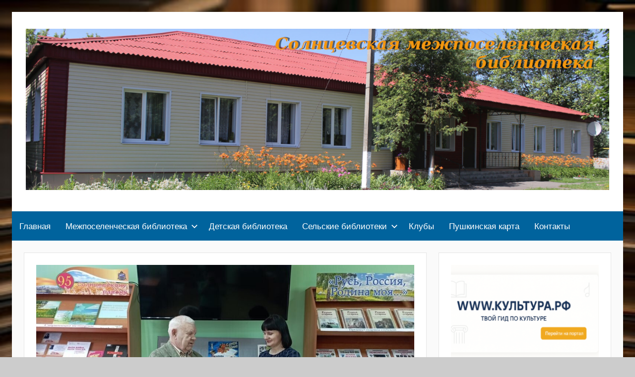

--- FILE ---
content_type: text/html; charset=UTF-8
request_url: https://biblsolntsevo.ru/stihov-ljubimejshie-stroki.html
body_size: 131181
content:
<!DOCTYPE html>
<html lang="ru-RU">

<head>
<meta charset="UTF-8">
<meta name="viewport" content="width=device-width, initial-scale=1">
<link rel="profile" href="http://gmpg.org/xfn/11">

<title>Стихов любимейшие строки &#8212; BiblSolntsevo.ru</title>
<meta name='robots' content='max-image-preview:large' />
<link rel='dns-prefetch' href='//use.fontawesome.com' />
<link rel="alternate" type="application/rss+xml" title="BiblSolntsevo.ru &raquo; Лента" href="https://biblsolntsevo.ru/feed" />
<script type="text/javascript">
window._wpemojiSettings = {"baseUrl":"https:\/\/s.w.org\/images\/core\/emoji\/14.0.0\/72x72\/","ext":".png","svgUrl":"https:\/\/s.w.org\/images\/core\/emoji\/14.0.0\/svg\/","svgExt":".svg","source":{"concatemoji":"https:\/\/biblsolntsevo.ru\/wp-includes\/js\/wp-emoji-release.min.js?ver=6.3.7"}};
/*! This file is auto-generated */
!function(i,n){var o,s,e;function c(e){try{var t={supportTests:e,timestamp:(new Date).valueOf()};sessionStorage.setItem(o,JSON.stringify(t))}catch(e){}}function p(e,t,n){e.clearRect(0,0,e.canvas.width,e.canvas.height),e.fillText(t,0,0);var t=new Uint32Array(e.getImageData(0,0,e.canvas.width,e.canvas.height).data),r=(e.clearRect(0,0,e.canvas.width,e.canvas.height),e.fillText(n,0,0),new Uint32Array(e.getImageData(0,0,e.canvas.width,e.canvas.height).data));return t.every(function(e,t){return e===r[t]})}function u(e,t,n){switch(t){case"flag":return n(e,"\ud83c\udff3\ufe0f\u200d\u26a7\ufe0f","\ud83c\udff3\ufe0f\u200b\u26a7\ufe0f")?!1:!n(e,"\ud83c\uddfa\ud83c\uddf3","\ud83c\uddfa\u200b\ud83c\uddf3")&&!n(e,"\ud83c\udff4\udb40\udc67\udb40\udc62\udb40\udc65\udb40\udc6e\udb40\udc67\udb40\udc7f","\ud83c\udff4\u200b\udb40\udc67\u200b\udb40\udc62\u200b\udb40\udc65\u200b\udb40\udc6e\u200b\udb40\udc67\u200b\udb40\udc7f");case"emoji":return!n(e,"\ud83e\udef1\ud83c\udffb\u200d\ud83e\udef2\ud83c\udfff","\ud83e\udef1\ud83c\udffb\u200b\ud83e\udef2\ud83c\udfff")}return!1}function f(e,t,n){var r="undefined"!=typeof WorkerGlobalScope&&self instanceof WorkerGlobalScope?new OffscreenCanvas(300,150):i.createElement("canvas"),a=r.getContext("2d",{willReadFrequently:!0}),o=(a.textBaseline="top",a.font="600 32px Arial",{});return e.forEach(function(e){o[e]=t(a,e,n)}),o}function t(e){var t=i.createElement("script");t.src=e,t.defer=!0,i.head.appendChild(t)}"undefined"!=typeof Promise&&(o="wpEmojiSettingsSupports",s=["flag","emoji"],n.supports={everything:!0,everythingExceptFlag:!0},e=new Promise(function(e){i.addEventListener("DOMContentLoaded",e,{once:!0})}),new Promise(function(t){var n=function(){try{var e=JSON.parse(sessionStorage.getItem(o));if("object"==typeof e&&"number"==typeof e.timestamp&&(new Date).valueOf()<e.timestamp+604800&&"object"==typeof e.supportTests)return e.supportTests}catch(e){}return null}();if(!n){if("undefined"!=typeof Worker&&"undefined"!=typeof OffscreenCanvas&&"undefined"!=typeof URL&&URL.createObjectURL&&"undefined"!=typeof Blob)try{var e="postMessage("+f.toString()+"("+[JSON.stringify(s),u.toString(),p.toString()].join(",")+"));",r=new Blob([e],{type:"text/javascript"}),a=new Worker(URL.createObjectURL(r),{name:"wpTestEmojiSupports"});return void(a.onmessage=function(e){c(n=e.data),a.terminate(),t(n)})}catch(e){}c(n=f(s,u,p))}t(n)}).then(function(e){for(var t in e)n.supports[t]=e[t],n.supports.everything=n.supports.everything&&n.supports[t],"flag"!==t&&(n.supports.everythingExceptFlag=n.supports.everythingExceptFlag&&n.supports[t]);n.supports.everythingExceptFlag=n.supports.everythingExceptFlag&&!n.supports.flag,n.DOMReady=!1,n.readyCallback=function(){n.DOMReady=!0}}).then(function(){return e}).then(function(){var e;n.supports.everything||(n.readyCallback(),(e=n.source||{}).concatemoji?t(e.concatemoji):e.wpemoji&&e.twemoji&&(t(e.twemoji),t(e.wpemoji)))}))}((window,document),window._wpemojiSettings);
</script>
<style type="text/css">
img.wp-smiley,
img.emoji {
	display: inline !important;
	border: none !important;
	box-shadow: none !important;
	height: 1em !important;
	width: 1em !important;
	margin: 0 0.07em !important;
	vertical-align: -0.1em !important;
	background: none !important;
	padding: 0 !important;
}
</style>
	<link rel='stylesheet' id='donovan-custom-fonts-css' href='https://biblsolntsevo.ru/wp-content/themes/donovan/assets/css/custom-fonts.css?ver=20180413' type='text/css' media='all' />
<link rel='stylesheet' id='wp-block-library-css' href='https://biblsolntsevo.ru/wp-includes/css/dist/block-library/style.min.css?ver=6.3.7' type='text/css' media='all' />
<style id='classic-theme-styles-inline-css' type='text/css'>
/*! This file is auto-generated */
.wp-block-button__link{color:#fff;background-color:#32373c;border-radius:9999px;box-shadow:none;text-decoration:none;padding:calc(.667em + 2px) calc(1.333em + 2px);font-size:1.125em}.wp-block-file__button{background:#32373c;color:#fff;text-decoration:none}
</style>
<style id='global-styles-inline-css' type='text/css'>
body{--wp--preset--color--black: #202020;--wp--preset--color--cyan-bluish-gray: #abb8c3;--wp--preset--color--white: #ffffff;--wp--preset--color--pale-pink: #f78da7;--wp--preset--color--vivid-red: #cf2e2e;--wp--preset--color--luminous-vivid-orange: #ff6900;--wp--preset--color--luminous-vivid-amber: #fcb900;--wp--preset--color--light-green-cyan: #7bdcb5;--wp--preset--color--vivid-green-cyan: #00d084;--wp--preset--color--pale-cyan-blue: #8ed1fc;--wp--preset--color--vivid-cyan-blue: #0693e3;--wp--preset--color--vivid-purple: #9b51e0;--wp--preset--color--primary: #ee1133;--wp--preset--color--light-gray: #f2f2f2;--wp--preset--color--dark-gray: #666666;--wp--preset--gradient--vivid-cyan-blue-to-vivid-purple: linear-gradient(135deg,rgba(6,147,227,1) 0%,rgb(155,81,224) 100%);--wp--preset--gradient--light-green-cyan-to-vivid-green-cyan: linear-gradient(135deg,rgb(122,220,180) 0%,rgb(0,208,130) 100%);--wp--preset--gradient--luminous-vivid-amber-to-luminous-vivid-orange: linear-gradient(135deg,rgba(252,185,0,1) 0%,rgba(255,105,0,1) 100%);--wp--preset--gradient--luminous-vivid-orange-to-vivid-red: linear-gradient(135deg,rgba(255,105,0,1) 0%,rgb(207,46,46) 100%);--wp--preset--gradient--very-light-gray-to-cyan-bluish-gray: linear-gradient(135deg,rgb(238,238,238) 0%,rgb(169,184,195) 100%);--wp--preset--gradient--cool-to-warm-spectrum: linear-gradient(135deg,rgb(74,234,220) 0%,rgb(151,120,209) 20%,rgb(207,42,186) 40%,rgb(238,44,130) 60%,rgb(251,105,98) 80%,rgb(254,248,76) 100%);--wp--preset--gradient--blush-light-purple: linear-gradient(135deg,rgb(255,206,236) 0%,rgb(152,150,240) 100%);--wp--preset--gradient--blush-bordeaux: linear-gradient(135deg,rgb(254,205,165) 0%,rgb(254,45,45) 50%,rgb(107,0,62) 100%);--wp--preset--gradient--luminous-dusk: linear-gradient(135deg,rgb(255,203,112) 0%,rgb(199,81,192) 50%,rgb(65,88,208) 100%);--wp--preset--gradient--pale-ocean: linear-gradient(135deg,rgb(255,245,203) 0%,rgb(182,227,212) 50%,rgb(51,167,181) 100%);--wp--preset--gradient--electric-grass: linear-gradient(135deg,rgb(202,248,128) 0%,rgb(113,206,126) 100%);--wp--preset--gradient--midnight: linear-gradient(135deg,rgb(2,3,129) 0%,rgb(40,116,252) 100%);--wp--preset--font-size--small: 13px;--wp--preset--font-size--medium: 20px;--wp--preset--font-size--large: 36px;--wp--preset--font-size--x-large: 42px;--wp--preset--spacing--20: 0.44rem;--wp--preset--spacing--30: 0.67rem;--wp--preset--spacing--40: 1rem;--wp--preset--spacing--50: 1.5rem;--wp--preset--spacing--60: 2.25rem;--wp--preset--spacing--70: 3.38rem;--wp--preset--spacing--80: 5.06rem;--wp--preset--shadow--natural: 6px 6px 9px rgba(0, 0, 0, 0.2);--wp--preset--shadow--deep: 12px 12px 50px rgba(0, 0, 0, 0.4);--wp--preset--shadow--sharp: 6px 6px 0px rgba(0, 0, 0, 0.2);--wp--preset--shadow--outlined: 6px 6px 0px -3px rgba(255, 255, 255, 1), 6px 6px rgba(0, 0, 0, 1);--wp--preset--shadow--crisp: 6px 6px 0px rgba(0, 0, 0, 1);}:where(.is-layout-flex){gap: 0.5em;}:where(.is-layout-grid){gap: 0.5em;}body .is-layout-flow > .alignleft{float: left;margin-inline-start: 0;margin-inline-end: 2em;}body .is-layout-flow > .alignright{float: right;margin-inline-start: 2em;margin-inline-end: 0;}body .is-layout-flow > .aligncenter{margin-left: auto !important;margin-right: auto !important;}body .is-layout-constrained > .alignleft{float: left;margin-inline-start: 0;margin-inline-end: 2em;}body .is-layout-constrained > .alignright{float: right;margin-inline-start: 2em;margin-inline-end: 0;}body .is-layout-constrained > .aligncenter{margin-left: auto !important;margin-right: auto !important;}body .is-layout-constrained > :where(:not(.alignleft):not(.alignright):not(.alignfull)){max-width: var(--wp--style--global--content-size);margin-left: auto !important;margin-right: auto !important;}body .is-layout-constrained > .alignwide{max-width: var(--wp--style--global--wide-size);}body .is-layout-flex{display: flex;}body .is-layout-flex{flex-wrap: wrap;align-items: center;}body .is-layout-flex > *{margin: 0;}body .is-layout-grid{display: grid;}body .is-layout-grid > *{margin: 0;}:where(.wp-block-columns.is-layout-flex){gap: 2em;}:where(.wp-block-columns.is-layout-grid){gap: 2em;}:where(.wp-block-post-template.is-layout-flex){gap: 1.25em;}:where(.wp-block-post-template.is-layout-grid){gap: 1.25em;}.has-black-color{color: var(--wp--preset--color--black) !important;}.has-cyan-bluish-gray-color{color: var(--wp--preset--color--cyan-bluish-gray) !important;}.has-white-color{color: var(--wp--preset--color--white) !important;}.has-pale-pink-color{color: var(--wp--preset--color--pale-pink) !important;}.has-vivid-red-color{color: var(--wp--preset--color--vivid-red) !important;}.has-luminous-vivid-orange-color{color: var(--wp--preset--color--luminous-vivid-orange) !important;}.has-luminous-vivid-amber-color{color: var(--wp--preset--color--luminous-vivid-amber) !important;}.has-light-green-cyan-color{color: var(--wp--preset--color--light-green-cyan) !important;}.has-vivid-green-cyan-color{color: var(--wp--preset--color--vivid-green-cyan) !important;}.has-pale-cyan-blue-color{color: var(--wp--preset--color--pale-cyan-blue) !important;}.has-vivid-cyan-blue-color{color: var(--wp--preset--color--vivid-cyan-blue) !important;}.has-vivid-purple-color{color: var(--wp--preset--color--vivid-purple) !important;}.has-black-background-color{background-color: var(--wp--preset--color--black) !important;}.has-cyan-bluish-gray-background-color{background-color: var(--wp--preset--color--cyan-bluish-gray) !important;}.has-white-background-color{background-color: var(--wp--preset--color--white) !important;}.has-pale-pink-background-color{background-color: var(--wp--preset--color--pale-pink) !important;}.has-vivid-red-background-color{background-color: var(--wp--preset--color--vivid-red) !important;}.has-luminous-vivid-orange-background-color{background-color: var(--wp--preset--color--luminous-vivid-orange) !important;}.has-luminous-vivid-amber-background-color{background-color: var(--wp--preset--color--luminous-vivid-amber) !important;}.has-light-green-cyan-background-color{background-color: var(--wp--preset--color--light-green-cyan) !important;}.has-vivid-green-cyan-background-color{background-color: var(--wp--preset--color--vivid-green-cyan) !important;}.has-pale-cyan-blue-background-color{background-color: var(--wp--preset--color--pale-cyan-blue) !important;}.has-vivid-cyan-blue-background-color{background-color: var(--wp--preset--color--vivid-cyan-blue) !important;}.has-vivid-purple-background-color{background-color: var(--wp--preset--color--vivid-purple) !important;}.has-black-border-color{border-color: var(--wp--preset--color--black) !important;}.has-cyan-bluish-gray-border-color{border-color: var(--wp--preset--color--cyan-bluish-gray) !important;}.has-white-border-color{border-color: var(--wp--preset--color--white) !important;}.has-pale-pink-border-color{border-color: var(--wp--preset--color--pale-pink) !important;}.has-vivid-red-border-color{border-color: var(--wp--preset--color--vivid-red) !important;}.has-luminous-vivid-orange-border-color{border-color: var(--wp--preset--color--luminous-vivid-orange) !important;}.has-luminous-vivid-amber-border-color{border-color: var(--wp--preset--color--luminous-vivid-amber) !important;}.has-light-green-cyan-border-color{border-color: var(--wp--preset--color--light-green-cyan) !important;}.has-vivid-green-cyan-border-color{border-color: var(--wp--preset--color--vivid-green-cyan) !important;}.has-pale-cyan-blue-border-color{border-color: var(--wp--preset--color--pale-cyan-blue) !important;}.has-vivid-cyan-blue-border-color{border-color: var(--wp--preset--color--vivid-cyan-blue) !important;}.has-vivid-purple-border-color{border-color: var(--wp--preset--color--vivid-purple) !important;}.has-vivid-cyan-blue-to-vivid-purple-gradient-background{background: var(--wp--preset--gradient--vivid-cyan-blue-to-vivid-purple) !important;}.has-light-green-cyan-to-vivid-green-cyan-gradient-background{background: var(--wp--preset--gradient--light-green-cyan-to-vivid-green-cyan) !important;}.has-luminous-vivid-amber-to-luminous-vivid-orange-gradient-background{background: var(--wp--preset--gradient--luminous-vivid-amber-to-luminous-vivid-orange) !important;}.has-luminous-vivid-orange-to-vivid-red-gradient-background{background: var(--wp--preset--gradient--luminous-vivid-orange-to-vivid-red) !important;}.has-very-light-gray-to-cyan-bluish-gray-gradient-background{background: var(--wp--preset--gradient--very-light-gray-to-cyan-bluish-gray) !important;}.has-cool-to-warm-spectrum-gradient-background{background: var(--wp--preset--gradient--cool-to-warm-spectrum) !important;}.has-blush-light-purple-gradient-background{background: var(--wp--preset--gradient--blush-light-purple) !important;}.has-blush-bordeaux-gradient-background{background: var(--wp--preset--gradient--blush-bordeaux) !important;}.has-luminous-dusk-gradient-background{background: var(--wp--preset--gradient--luminous-dusk) !important;}.has-pale-ocean-gradient-background{background: var(--wp--preset--gradient--pale-ocean) !important;}.has-electric-grass-gradient-background{background: var(--wp--preset--gradient--electric-grass) !important;}.has-midnight-gradient-background{background: var(--wp--preset--gradient--midnight) !important;}.has-small-font-size{font-size: var(--wp--preset--font-size--small) !important;}.has-medium-font-size{font-size: var(--wp--preset--font-size--medium) !important;}.has-large-font-size{font-size: var(--wp--preset--font-size--large) !important;}.has-x-large-font-size{font-size: var(--wp--preset--font-size--x-large) !important;}
.wp-block-navigation a:where(:not(.wp-element-button)){color: inherit;}
:where(.wp-block-post-template.is-layout-flex){gap: 1.25em;}:where(.wp-block-post-template.is-layout-grid){gap: 1.25em;}
:where(.wp-block-columns.is-layout-flex){gap: 2em;}:where(.wp-block-columns.is-layout-grid){gap: 2em;}
.wp-block-pullquote{font-size: 1.5em;line-height: 1.6;}
</style>
<link rel='stylesheet' id='contact-form-7-css' href='https://biblsolntsevo.ru/wp-content/plugins/contact-form-7/includes/css/styles.css?ver=5.9.8' type='text/css' media='all' />
<link rel='stylesheet' id='donovan-stylesheet-css' href='https://biblsolntsevo.ru/wp-content/themes/donovan/style.css?ver=1.7.1' type='text/css' media='all' />
<style id='donovan-stylesheet-inline-css' type='text/css'>
.site-title, .site-description { position: absolute; clip: rect(1px, 1px, 1px, 1px); width: 1px; height: 1px; overflow: hidden; }
</style>
<link rel='stylesheet' id='ayecode-ui-css' href='https://biblsolntsevo.ru/wp-content/plugins/userswp/vendor/ayecode/wp-ayecode-ui/assets-v5/css/ayecode-ui-compatibility.css?ver=0.2.43' type='text/css' media='all' />
<style id='ayecode-ui-inline-css' type='text/css'>
body.modal-open #wpadminbar{z-index:999}.embed-responsive-16by9 .fluid-width-video-wrapper{padding:0!important;position:initial}
</style>
<link rel='stylesheet' id='bvi-styles-css' href='https://biblsolntsevo.ru/wp-content/plugins/button-visually-impaired/assets/css/bvi.min.css?ver=2.3.0' type='text/css' media='all' />
<style id='bvi-styles-inline-css' type='text/css'>

			.bvi-widget,
			.bvi-shortcode a,
			.bvi-widget a, 
			.bvi-shortcode {
				color: #050505;
				background-color: #ffffff;
			}
			.bvi-widget .bvi-svg-eye,
			.bvi-shortcode .bvi-svg-eye {
			    display: inline-block;
                overflow: visible;
                width: 1.125em;
                height: 1em;
                font-size: 2em;
                vertical-align: middle;
			}
			.bvi-widget,
			.bvi-shortcode {
			    -webkit-transition: background-color .2s ease-out;
			    transition: background-color .2s ease-out;
			    cursor: pointer;
			    border-radius: 2px;
			    display: inline-block;
			    padding: 5px 10px;
			    vertical-align: middle;
			    text-decoration: none;
			}
</style>
<link rel='stylesheet' id='font-awesome-css' href='https://use.fontawesome.com/releases/v6.7.2/css/all.css?wpfas=true' type='text/css' media='all' />
<script type='text/javascript' src='https://biblsolntsevo.ru/wp-includes/js/jquery/jquery.min.js?ver=3.7.0' id='jquery-core-js'></script>
<script type='text/javascript' src='https://biblsolntsevo.ru/wp-includes/js/jquery/jquery-migrate.min.js?ver=3.4.1' id='jquery-migrate-js'></script>
<script type='text/javascript' src='https://biblsolntsevo.ru/wp-content/plugins/userswp/vendor/ayecode/wp-ayecode-ui/assets/js/select2.min.js?ver=4.0.11' id='select2-js'></script>
<script type='text/javascript' src='https://biblsolntsevo.ru/wp-content/plugins/userswp/vendor/ayecode/wp-ayecode-ui/assets-v5/js/bootstrap.bundle.min.js?ver=0.2.43' id='bootstrap-js-bundle-js'></script>
<script id="bootstrap-js-bundle-js-after" type="text/javascript">
function aui_init_greedy_nav(){jQuery('nav.greedy').each(function(i,obj){if(jQuery(this).hasClass("being-greedy")){return true}jQuery(this).addClass('navbar-expand');jQuery(this).off('shown.bs.tab').on('shown.bs.tab',function(e){if(jQuery(e.target).closest('.dropdown-menu').hasClass('greedy-links')){jQuery(e.target).closest('.greedy').find('.greedy-btn.dropdown').attr('aria-expanded','false');jQuery(e.target).closest('.greedy-links').removeClass('show').addClass('d-none')}});jQuery(document).off('mousemove','.greedy-btn').on('mousemove','.greedy-btn',function(e){jQuery('.dropdown-menu.greedy-links').removeClass('d-none')});var $vlinks='';var $dDownClass='';var ddItemClass='greedy-nav-item';if(jQuery(this).find('.navbar-nav').length){if(jQuery(this).find('.navbar-nav').hasClass("being-greedy")){return true}$vlinks=jQuery(this).find('.navbar-nav').addClass("being-greedy w-100").removeClass('overflow-hidden')}else if(jQuery(this).find('.nav').length){if(jQuery(this).find('.nav').hasClass("being-greedy")){return true}$vlinks=jQuery(this).find('.nav').addClass("being-greedy w-100").removeClass('overflow-hidden');$dDownClass=' mt-0 p-0 zi-5 ';ddItemClass+=' mt-0 me-0'}else{return false}jQuery($vlinks).append('<li class="nav-item list-unstyled ml-auto greedy-btn d-none dropdown"><button data-bs-toggle="collapse" class="nav-link greedy-nav-link" role="button"><i class="fas fa-ellipsis-h"></i> <span class="greedy-count badge bg-dark rounded-pill"></span></button><ul class="greedy-links dropdown-menu dropdown-menu-end '+$dDownClass+'"></ul></li>');var $hlinks=jQuery(this).find('.greedy-links');var $btn=jQuery(this).find('.greedy-btn');var numOfItems=0;var totalSpace=0;var closingTime=1000;var breakWidths=[];$vlinks.children().outerWidth(function(i,w){totalSpace+=w;numOfItems+=1;breakWidths.push(totalSpace)});var availableSpace,numOfVisibleItems,requiredSpace,buttonSpace,timer;function check(){buttonSpace=$btn.width();availableSpace=$vlinks.width()-10;numOfVisibleItems=$vlinks.children().length;requiredSpace=breakWidths[numOfVisibleItems-1];if(numOfVisibleItems>1&&requiredSpace>availableSpace){var $li=$vlinks.children().last().prev();$li.removeClass('nav-item').addClass(ddItemClass);if(!jQuery($hlinks).children().length){$li.find('.nav-link').addClass('w-100 dropdown-item rounded-0 rounded-bottom')}else{jQuery($hlinks).find('.nav-link').removeClass('rounded-top');$li.find('.nav-link').addClass('w-100 dropdown-item rounded-0 rounded-top')}$li.prependTo($hlinks);numOfVisibleItems-=1;check()}else if(availableSpace>breakWidths[numOfVisibleItems]){$hlinks.children().first().insertBefore($btn);numOfVisibleItems+=1;check()}jQuery($btn).find(".greedy-count").html(numOfItems-numOfVisibleItems);if(numOfVisibleItems===numOfItems){$btn.addClass('d-none')}else $btn.removeClass('d-none')}jQuery(window).on("resize",function(){check()});check()})}function aui_select2_locale(){var aui_select2_params={"i18n_select_state_text":"Select an option\u2026","i18n_no_matches":"No matches found","i18n_ajax_error":"Loading failed","i18n_input_too_short_1":"Please enter 1 or more characters","i18n_input_too_short_n":"Please enter %item% or more characters","i18n_input_too_long_1":"Please delete 1 character","i18n_input_too_long_n":"Please delete %item% characters","i18n_selection_too_long_1":"You can only select 1 item","i18n_selection_too_long_n":"You can only select %item% items","i18n_load_more":"Loading more results\u2026","i18n_searching":"Searching\u2026"};return{theme:"bootstrap-5",width:jQuery(this).data('width')?jQuery(this).data('width'):jQuery(this).hasClass('w-100')?'100%':'style',placeholder:jQuery(this).data('placeholder'),language:{errorLoading:function(){return aui_select2_params.i18n_searching},inputTooLong:function(args){var overChars=args.input.length-args.maximum;if(1===overChars){return aui_select2_params.i18n_input_too_long_1}return aui_select2_params.i18n_input_too_long_n.replace('%item%',overChars)},inputTooShort:function(args){var remainingChars=args.minimum-args.input.length;if(1===remainingChars){return aui_select2_params.i18n_input_too_short_1}return aui_select2_params.i18n_input_too_short_n.replace('%item%',remainingChars)},loadingMore:function(){return aui_select2_params.i18n_load_more},maximumSelected:function(args){if(args.maximum===1){return aui_select2_params.i18n_selection_too_long_1}return aui_select2_params.i18n_selection_too_long_n.replace('%item%',args.maximum)},noResults:function(){return aui_select2_params.i18n_no_matches},searching:function(){return aui_select2_params.i18n_searching}}}}function aui_init_select2(){var select2_args=jQuery.extend({},aui_select2_locale());jQuery("select.aui-select2").each(function(){if(!jQuery(this).hasClass("select2-hidden-accessible")){jQuery(this).select2(select2_args)}})}function aui_time_ago(selector){var aui_timeago_params={"prefix_ago":"","suffix_ago":" ago","prefix_after":"after ","suffix_after":"","seconds":"less than a minute","minute":"about a minute","minutes":"%d minutes","hour":"about an hour","hours":"about %d hours","day":"a day","days":"%d days","month":"about a month","months":"%d months","year":"about a year","years":"%d years"};var templates={prefix:aui_timeago_params.prefix_ago,suffix:aui_timeago_params.suffix_ago,seconds:aui_timeago_params.seconds,minute:aui_timeago_params.minute,minutes:aui_timeago_params.minutes,hour:aui_timeago_params.hour,hours:aui_timeago_params.hours,day:aui_timeago_params.day,days:aui_timeago_params.days,month:aui_timeago_params.month,months:aui_timeago_params.months,year:aui_timeago_params.year,years:aui_timeago_params.years};var template=function(t,n){return templates[t]&&templates[t].replace(/%d/i,Math.abs(Math.round(n)))};var timer=function(time){if(!time)return;time=time.replace(/\.\d+/,"");time=time.replace(/-/,"/").replace(/-/,"/");time=time.replace(/T/," ").replace(/Z/," UTC");time=time.replace(/([\+\-]\d\d)\:?(\d\d)/," $1$2");time=new Date(time*1000||time);var now=new Date();var seconds=((now.getTime()-time)*.001)>>0;var minutes=seconds/60;var hours=minutes/60;var days=hours/24;var years=days/365;return templates.prefix+(seconds<45&&template('seconds',seconds)||seconds<90&&template('minute',1)||minutes<45&&template('minutes',minutes)||minutes<90&&template('hour',1)||hours<24&&template('hours',hours)||hours<42&&template('day',1)||days<30&&template('days',days)||days<45&&template('month',1)||days<365&&template('months',days/30)||years<1.5&&template('year',1)||template('years',years))+templates.suffix};var elements=document.getElementsByClassName(selector);if(selector&&elements&&elements.length){for(var i in elements){var $el=elements[i];if(typeof $el==='object'){$el.innerHTML='<i class="far fa-clock"></i> '+timer($el.getAttribute('title')||$el.getAttribute('datetime'))}}}setTimeout(function(){aui_time_ago(selector)},60000)}function aui_init_tooltips(){jQuery('[data-bs-toggle="tooltip"]').tooltip();jQuery('[data-bs-toggle="popover"]').popover();jQuery('[data-bs-toggle="popover-html"]').popover({html:true,sanitize:false});jQuery('[data-bs-toggle="popover"],[data-bs-toggle="popover-html"]').on('inserted.bs.popover',function(){jQuery('body > .popover').wrapAll("<div class='bsui' />")})}$aui_doing_init_flatpickr=false;function aui_init_flatpickr(){if(typeof jQuery.fn.flatpickr==="function"&&!$aui_doing_init_flatpickr){$aui_doing_init_flatpickr=true;try{flatpickr.localize({weekdays:{shorthand:['Sun','Mon','Tue','Wed','Thu','Fri','Sat'],longhand:['Sun','Mon','Tue','Wed','Thu','Fri','Sat'],},months:{shorthand:['Jan','Feb','Mar','Apr','May','Jun','Jul','Aug','Sep','Oct','Nov','Dec'],longhand:['January','February','March','April','May','June','July','August','September','October','November','December'],},daysInMonth:[31,28,31,30,31,30,31,31,30,31,30,31],firstDayOfWeek:1,ordinal:function(nth){var s=nth%100;if(s>3&&s<21)return"th";switch(s%10){case 1:return"st";case 2:return"nd";case 3:return"rd";default:return"th"}},rangeSeparator:' to ',weekAbbreviation:'Wk',scrollTitle:'Scroll to increment',toggleTitle:'Click to toggle',amPM:['AM','PM'],yearAriaLabel:'Year',hourAriaLabel:'Hour',minuteAriaLabel:'Minute',time_24hr:false})}catch(err){console.log(err.message)}jQuery('input[data-aui-init="flatpickr"]:not(.flatpickr-input)').flatpickr()}$aui_doing_init_flatpickr=false}$aui_doing_init_iconpicker=false;function aui_init_iconpicker(){if(typeof jQuery.fn.iconpicker==="function"&&!$aui_doing_init_iconpicker){$aui_doing_init_iconpicker=true;jQuery('input[data-aui-init="iconpicker"]:not(.iconpicker-input)').iconpicker()}$aui_doing_init_iconpicker=false}function aui_modal_iframe($title,$url,$footer,$dismissible,$class,$dialog_class,$body_class,responsive){if(!$body_class){$body_class='p-0'}var wClass='text-center position-absolute w-100 text-dark overlay overlay-white p-0 m-0 d-flex justify-content-center align-items-center';var wStyle='';var sStyle='';var $body="",sClass="w-100 p-0 m-0";if(responsive){$body+='<div class="embed-responsive embed-responsive-16by9 ratio ratio-16x9">';wClass+=' h-100';sClass+=' embed-responsive-item'}else{wClass+=' vh-100';sClass+=' vh-100';wStyle+=' height: 90vh !important;';sStyle+=' height: 90vh !important;'}$body+='<div class="ac-preview-loading '+wClass+'" style="left:0;top:0;'+wStyle+'"><div class="spinner-border" role="status"></div></div>';$body+='<iframe id="embedModal-iframe" class="'+sClass+'" style="'+sStyle+'" src="" width="100%" height="100%" frameborder="0" allowtransparency="true"></iframe>';if(responsive){$body+='</div>'}$m=aui_modal($title,$body,$footer,$dismissible,$class,$dialog_class,$body_class);const auiModal=document.getElementById('aui-modal');auiModal.addEventListener('shown.bs.modal',function(e){iFrame=jQuery('#embedModal-iframe');jQuery('.ac-preview-loading').removeClass('d-none').addClass('d-flex');iFrame.attr({src:$url});iFrame.load(function(){jQuery('.ac-preview-loading').removeClass('d-flex').addClass('d-none')})});return $m}function aui_modal($title,$body,$footer,$dismissible,$class,$dialog_class,$body_class){if(!$class){$class=''}if(!$dialog_class){$dialog_class=''}if(!$body){$body='<div class="text-center"><div class="spinner-border" role="status"></div></div>'}jQuery('.aui-modal').remove();jQuery('.modal-backdrop').remove();jQuery('body').css({overflow:'','padding-right':''});var $modal='';$modal+='<div id="aui-modal" class="modal aui-modal fade shadow bsui '+$class+'" tabindex="-1">'+'<div class="modal-dialog modal-dialog-centered '+$dialog_class+'">'+'<div class="modal-content border-0 shadow">';if($title){$modal+='<div class="modal-header">'+'<h5 class="modal-title">'+$title+'</h5>';if($dismissible){$modal+='<button type="button" class="btn-close" data-bs-dismiss="modal" aria-label="Close">'+'</button>'}$modal+='</div>'}$modal+='<div class="modal-body '+$body_class+'">'+$body+'</div>';if($footer){$modal+='<div class="modal-footer">'+$footer+'</div>'}$modal+='</div>'+'</div>'+'</div>';jQuery('body').append($modal);const ayeModal=new bootstrap.Modal('.aui-modal',{});ayeModal.show()}function aui_conditional_fields(form){jQuery(form).find(".aui-conditional-field").each(function(){var $element_require=jQuery(this).data('element-require');if($element_require){$element_require=$element_require.replace("&#039;","'");$element_require=$element_require.replace("&quot;",'"');if(aui_check_form_condition($element_require,form)){jQuery(this).removeClass('d-none')}else{jQuery(this).addClass('d-none')}}})}function aui_check_form_condition(condition,form){if(form){condition=condition.replace(/\(form\)/g,"('"+form+"')")}return new Function("return "+condition+";")()}jQuery.fn.aui_isOnScreen=function(){var win=jQuery(window);var viewport={top:win.scrollTop(),left:win.scrollLeft()};viewport.right=viewport.left+win.width();viewport.bottom=viewport.top+win.height();var bounds=this.offset();bounds.right=bounds.left+this.outerWidth();bounds.bottom=bounds.top+this.outerHeight();return(!(viewport.right<bounds.left||viewport.left>bounds.right||viewport.bottom<bounds.top||viewport.top>bounds.bottom))};function aui_carousel_maybe_show_multiple_items($carousel){var $items={};var $item_count=0;if(!jQuery($carousel).find('.carousel-inner-original').length){jQuery($carousel).append('<div class="carousel-inner-original d-none">'+jQuery($carousel).find('.carousel-inner').html().replaceAll('carousel-item','not-carousel-item')+'</div>')}jQuery($carousel).find('.carousel-inner-original .not-carousel-item').each(function(){$items[$item_count]=jQuery(this).html();$item_count++});if(!$item_count){return}if(jQuery(window).width()<=576){if(jQuery($carousel).find('.carousel-inner').hasClass('aui-multiple-items')&&jQuery($carousel).find('.carousel-inner-original').length){jQuery($carousel).find('.carousel-inner').removeClass('aui-multiple-items').html(jQuery($carousel).find('.carousel-inner-original').html().replaceAll('not-carousel-item','carousel-item'));jQuery($carousel).find(".carousel-indicators li").removeClass("d-none")}}else{var $md_count=jQuery($carousel).data('limit_show');var $md_cols_count=jQuery($carousel).data('cols_show');var $new_items='';var $new_items_count=0;var $new_item_count=0;var $closed=true;Object.keys($items).forEach(function(key,index){if(index!=0&&Number.isInteger(index/$md_count)){$new_items+='</div></div>';$closed=true}if(index==0||Number.isInteger(index/$md_count)){$row_cols_class=$md_cols_count?' g-lg-4 g-3 row-cols-1 row-cols-lg-'+$md_cols_count:'';$active=index==0?'active':'';$new_items+='<div class="carousel-item '+$active+'"><div class="row'+$row_cols_class+' ">';$closed=false;$new_items_count++;$new_item_count=0}$new_items+='<div class="col ">'+$items[index]+'</div>';$new_item_count++});if(!$closed){if($md_count-$new_item_count>0){$placeholder_count=$md_count-$new_item_count;while($placeholder_count>0){$new_items+='<div class="col "></div>';$placeholder_count--}}$new_items+='</div></div>'}jQuery($carousel).find('.carousel-inner').addClass('aui-multiple-items').html($new_items);jQuery($carousel).find('.carousel-item.active img').each(function(){if(real_srcset=jQuery(this).attr("data-srcset")){if(!jQuery(this).attr("srcset"))jQuery(this).attr("srcset",real_srcset)}if(real_src=jQuery(this).attr("data-src")){if(!jQuery(this).attr("srcset"))jQuery(this).attr("src",real_src)}});$hide_count=$new_items_count-1;jQuery($carousel).find(".carousel-indicators li:gt("+$hide_count+")").addClass("d-none")}jQuery(window).trigger("aui_carousel_multiple")}function aui_init_carousel_multiple_items(){jQuery(window).on("resize",function(){jQuery('.carousel-multiple-items').each(function(){aui_carousel_maybe_show_multiple_items(this)})});jQuery('.carousel-multiple-items').each(function(){aui_carousel_maybe_show_multiple_items(this)})}function init_nav_sub_menus(){jQuery('.navbar-multi-sub-menus').each(function(i,obj){if(jQuery(this).hasClass("has-sub-sub-menus")){return true}jQuery(this).addClass('has-sub-sub-menus');jQuery(this).find('.dropdown-menu a.dropdown-toggle').on('click',function(e){var $el=jQuery(this);$el.toggleClass('active-dropdown');var $parent=jQuery(this).offsetParent(".dropdown-menu");if(!jQuery(this).next().hasClass('show')){jQuery(this).parents('.dropdown-menu').first().find('.show').removeClass("show")}var $subMenu=jQuery(this).next(".dropdown-menu");$subMenu.toggleClass('show');jQuery(this).parent("li").toggleClass('show');jQuery(this).parents('li.nav-item.dropdown.show').on('hidden.bs.dropdown',function(e){jQuery('.dropdown-menu .show').removeClass("show");$el.removeClass('active-dropdown')});if(!$parent.parent().hasClass('navbar-nav')){$el.next().addClass('position-relative border-top border-bottom')}return false})})}function aui_lightbox_embed($link,ele){ele.preventDefault();jQuery('.aui-carousel-modal').remove();var $modal='<div class="modal fade aui-carousel-modal bsui" id="aui-carousel-modal" tabindex="-1" role="dialog" aria-labelledby="aui-modal-title" aria-hidden="true"><div class="modal-dialog modal-dialog-centered modal-xl mw-100"><div class="modal-content bg-transparent border-0 shadow-none"><div class="modal-header"><h5 class="modal-title" id="aui-modal-title"></h5></div><div class="modal-body text-center"><i class="fas fa-circle-notch fa-spin fa-3x"></i></div></div></div></div>';jQuery('body').append($modal);const ayeModal=new bootstrap.Modal('.aui-carousel-modal',{});const myModalEl=document.getElementById('aui-carousel-modal');myModalEl.addEventListener('hidden.bs.modal',event=>{jQuery(".aui-carousel-modal iframe").attr('src','')});jQuery('.aui-carousel-modal').on('shown.bs.modal',function(e){jQuery('.aui-carousel-modal .carousel-item.active').find('iframe').each(function(){var $iframe=jQuery(this);$iframe.parent().find('.ac-preview-loading').removeClass('d-none').addClass('d-flex');if(!$iframe.attr('src')&&$iframe.data('src')){$iframe.attr('src',$iframe.data('src'))}$iframe.on('load',function(){setTimeout(function(){$iframe.parent().find('.ac-preview-loading').removeClass('d-flex').addClass('d-none')},1250)})})});$container=jQuery($link).closest('.aui-gallery');$clicked_href=jQuery($link).attr('href');$images=[];$container.find('.aui-lightbox-image, .aui-lightbox-iframe').each(function(){var a=this;var href=jQuery(a).attr('href');if(href){$images.push(href)}});if($images.length){var $carousel='<div id="aui-embed-slider-modal" class="carousel slide" >';if($images.length>1){$i=0;$carousel+='<ol class="carousel-indicators position-fixed">';$container.find('.aui-lightbox-image, .aui-lightbox-iframe').each(function(){$active=$clicked_href==jQuery(this).attr('href')?'active':'';$carousel+='<li data-bs-target="#aui-embed-slider-modal" data-bs-slide-to="'+$i+'" class="'+$active+'"></li>';$i++});$carousel+='</ol>'}$i=0;$rtl_class='justify-content-start';$carousel+='<div class="carousel-inner d-flex align-items-center '+$rtl_class+'">';$container.find('.aui-lightbox-image').each(function(){var a=this;var href=jQuery(a).attr('href');$active=$clicked_href==jQuery(this).attr('href')?'active':'';$carousel+='<div class="carousel-item '+$active+'"><div>';var css_height=window.innerWidth>window.innerHeight?'90vh':'auto';var srcset=jQuery(a).find('img').attr('srcset');var sizes='';if(srcset){var sources=srcset.split(',').map(s=>{var parts=s.trim().split(' ');return{width:parseInt(parts[1].replace('w','')),descriptor:parts[1].replace('w','px')}}).sort((a,b)=>b.width-a.width);sizes=sources.map((source,index,array)=>{if(index===0){return `${source.descriptor}`}else{return `(max-width:${source.width-1}px)${array[index-1].descriptor}`}}).reverse().join(', ')}var img=href?jQuery(a).find('img').clone().attr('src',href).attr('sizes',sizes).removeClass().addClass('mx-auto d-block w-auto rounded').css({'max-height':css_height,'max-width':'98%'}).get(0).outerHTML:jQuery(a).find('img').clone().removeClass().addClass('mx-auto d-block w-auto rounded').css({'max-height':css_height,'max-width':'98%'}).get(0).outerHTML;$carousel+=img;if(jQuery(a).parent().find('.carousel-caption').length){$carousel+=jQuery(a).parent().find('.carousel-caption').clone().removeClass('sr-only visually-hidden').get(0).outerHTML}else if(jQuery(a).parent().find('.figure-caption').length){$carousel+=jQuery(a).parent().find('.figure-caption').clone().removeClass('sr-only visually-hidden').addClass('carousel-caption').get(0).outerHTML}$carousel+='</div></div>';$i++});$container.find('.aui-lightbox-iframe').each(function(){var a=this;var css_height=window.innerWidth>window.innerHeight?'90vh;':'auto;';var styleWidth=$images.length>1?'max-width:70%;':'';$active=$clicked_href==jQuery(this).attr('href')?'active':'';$carousel+='<div class="carousel-item '+$active+'"><div class="modal-xl mx-auto ratio ratio-16x9" style="max-height:'+css_height+styleWidth+'">';var url=jQuery(a).attr('href');var iframe='<div class="ac-preview-loading text-light d-none" style="left:0;top:0;height:'+css_height+'"><div class="spinner-border m-auto" role="status"></div></div>';iframe+='<iframe class="aui-carousel-iframe" style="height:'+css_height+'" src="" data-src="'+url+'?rel=0&amp;showinfo=0&amp;modestbranding=1&amp;autoplay=1" allow="autoplay"></iframe>';var img=iframe;$carousel+=img;$carousel+='</div></div>';$i++});$carousel+='</div>';if($images.length>1){$carousel+='<a class="carousel-control-prev" href="#aui-embed-slider-modal" role="button" data-bs-slide="prev">';$carousel+='<span class="carousel-control-prev-icon" aria-hidden="true"></span>';$carousel+=' <a class="carousel-control-next" href="#aui-embed-slider-modal" role="button" data-bs-slide="next">';$carousel+='<span class="carousel-control-next-icon" aria-hidden="true"></span>';$carousel+='</a>'}$carousel+='</div>';var $close='<button type="button" class="btn-close btn-close-white text-end position-fixed" style="right: 20px;top: 10px; z-index: 1055;" data-bs-dismiss="modal" aria-label="Close"></button>';jQuery('.aui-carousel-modal .modal-content').html($carousel).prepend($close);ayeModal.show();try{if('ontouchstart'in document.documentElement||navigator.maxTouchPoints>0){let _bsC=new bootstrap.Carousel('#aui-embed-slider-modal')}}catch(err){}}}function aui_init_lightbox_embed(){jQuery('.aui-lightbox-image, .aui-lightbox-iframe').off('click').on("click",function(ele){aui_lightbox_embed(this,ele)})}function aui_init_modal_iframe(){jQuery('.aui-has-embed, [data-aui-embed="iframe"]').each(function(e){if(!jQuery(this).hasClass('aui-modal-iframed')&&jQuery(this).data('embed-url')){jQuery(this).addClass('aui-modal-iframed');jQuery(this).on("click",function(e1){aui_modal_iframe('',jQuery(this).data('embed-url'),'',true,'','modal-lg','aui-modal-iframe p-0',true);return false})}})}$aui_doing_toast=false;function aui_toast($id,$type,$title,$title_small,$body,$time,$can_close){if($aui_doing_toast){setTimeout(function(){aui_toast($id,$type,$title,$title_small,$body,$time,$can_close)},500);return}$aui_doing_toast=true;if($can_close==null){$can_close=false}if($time==''||$time==null){$time=3000}if(document.getElementById($id)){jQuery('#'+$id).toast('show');setTimeout(function(){$aui_doing_toast=false},500);return}var uniqid=Date.now();if($id){uniqid=$id}$op="";$tClass='';$thClass='';$icon="";if($type=='success'){$op="opacity:.92;";$tClass='alert bg-success w-auto';$thClass='bg-transparent border-0 text-white';$icon="<div class='h5 m-0 p-0'><i class='fas fa-check-circle me-2'></i></div>"}else if($type=='error'||$type=='danger'){$op="opacity:.92;";$tClass='alert bg-danger  w-auto';$thClass='bg-transparent border-0 text-white';$icon="<div class='h5 m-0 p-0'><i class='far fa-times-circle me-2'></i></div>"}else if($type=='info'){$op="opacity:.92;";$tClass='alert bg-info  w-auto';$thClass='bg-transparent border-0 text-white';$icon="<div class='h5 m-0 p-0'><i class='fas fa-info-circle me-2'></i></div>"}else if($type=='warning'){$op="opacity:.92;";$tClass='alert bg-warning  w-auto';$thClass='bg-transparent border-0 text-dark';$icon="<div class='h5 m-0 p-0'><i class='fas fa-exclamation-triangle me-2'></i></div>"}if(!document.getElementById("aui-toasts")){jQuery('body').append('<div class="bsui" id="aui-toasts"><div class="position-fixed aui-toast-bottom-right pr-3 pe-3 mb-1" style="z-index: 500000;right: 0;bottom: 0;'+$op+'"></div></div>')}$toast='<div id="'+uniqid+'" class="toast fade hide shadow hover-shadow '+$tClass+'" style="" role="alert" aria-live="assertive" aria-atomic="true" data-bs-delay="'+$time+'">';if($type||$title||$title_small){$toast+='<div class="toast-header '+$thClass+'">';if($icon){$toast+=$icon}if($title){$toast+='<strong class="me-auto">'+$title+'</strong>'}if($title_small){$toast+='<small>'+$title_small+'</small>'}if($can_close){$toast+='<button type="button" class="ms-2 mb-1 btn-close" data-bs-dismiss="toast" aria-label="Close"></button>'}$toast+='</div>'}if($body){$toast+='<div class="toast-body">'+$body+'</div>'}$toast+='</div>';jQuery('.aui-toast-bottom-right').prepend($toast);jQuery('#'+uniqid).toast('show');setTimeout(function(){$aui_doing_toast=false},500)}function aui_init_counters(){const animNum=(EL)=>{if(EL._isAnimated)return;EL._isAnimated=true;let end=EL.dataset.auiend;let start=EL.dataset.auistart;let duration=EL.dataset.auiduration?EL.dataset.auiduration:2000;let seperator=EL.dataset.auisep?EL.dataset.auisep:'';jQuery(EL).prop('Counter',start).animate({Counter:end},{duration:Math.abs(duration),easing:'swing',step:function(now){const text=seperator?(Math.ceil(now)).toLocaleString('en-US'):Math.ceil(now);const html=seperator?text.split(",").map(n=>`<span class="count">${n}</span>`).join(","):text;if(seperator&&seperator!=','){html.replace(',',seperator)}jQuery(this).html(html)}})};const inViewport=(entries,observer)=>{entries.forEach(entry=>{if(entry.isIntersecting)animNum(entry.target)})};jQuery("[data-auicounter]").each((i,EL)=>{const observer=new IntersectionObserver(inViewport);observer.observe(EL)})}function aui_init(){aui_init_counters();init_nav_sub_menus();aui_init_tooltips();aui_init_select2();aui_init_flatpickr();aui_init_iconpicker();aui_init_greedy_nav();aui_time_ago('timeago');aui_init_carousel_multiple_items();aui_init_lightbox_embed();aui_init_modal_iframe()}jQuery(window).on("load",function(){aui_init()});jQuery(function($){var ua=navigator.userAgent.toLowerCase();var isiOS=ua.match(/(iphone|ipod|ipad)/);if(isiOS){var pS=0;pM=parseFloat($('body').css('marginTop'));$(document).on('show.bs.modal',function(){pS=window.scrollY;$('body').css({marginTop:-pS,overflow:'hidden',position:'fixed',})}).on('hidden.bs.modal',function(){$('body').css({marginTop:pM,overflow:'visible',position:'inherit',});window.scrollTo(0,pS)})}$(document).on('slide.bs.carousel',function(el){var $_modal=$(el.relatedTarget).closest('.aui-carousel-modal:visible').length?$(el.relatedTarget).closest('.aui-carousel-modal:visible'):'';if($_modal&&$_modal.find('.carousel-item iframe.aui-carousel-iframe').length){$_modal.find('.carousel-item.active iframe.aui-carousel-iframe').each(function(){if($(this).attr('src')){$(this).data('src',$(this).attr('src'));$(this).attr('src','')}});if($(el.relatedTarget).find('iframe.aui-carousel-iframe').length){$(el.relatedTarget).find('.ac-preview-loading').removeClass('d-none').addClass('d-flex');var $cIframe=$(el.relatedTarget).find('iframe.aui-carousel-iframe');if(!$cIframe.attr('src')&&$cIframe.data('src')){$cIframe.attr('src',$cIframe.data('src'))}$cIframe.on('load',function(){setTimeout(function(){$_modal.find('.ac-preview-loading').removeClass('d-flex').addClass('d-none')},1250)})}}})});var aui_confirm=function(message,okButtonText,cancelButtonText,isDelete,large){okButtonText=okButtonText||'Yes';cancelButtonText=cancelButtonText||'Cancel';message=message||'Are you sure?';sizeClass=large?'':'modal-sm';btnClass=isDelete?'btn-danger':'btn-primary';deferred=jQuery.Deferred();var $body="";$body+="<h3 class='h4 py-3 text-center text-dark'>"+message+"</h3>";$body+="<div class='d-flex'>";$body+="<button class='btn btn-outline-secondary w-50 btn-round' data-bs-dismiss='modal'  onclick='deferred.resolve(false);'>"+cancelButtonText+"</button>";$body+="<button class='btn "+btnClass+" ms-2 w-50 btn-round' data-bs-dismiss='modal'  onclick='deferred.resolve(true);'>"+okButtonText+"</button>";$body+="</div>";$modal=aui_modal('',$body,'',false,'',sizeClass);return deferred.promise()};function aui_flip_color_scheme_on_scroll($value,$iframe){if(!$value)$value=window.scrollY;var navbar=$iframe?$iframe.querySelector('.color-scheme-flip-on-scroll'):document.querySelector('.color-scheme-flip-on-scroll');if(navbar==null)return;let cs_original=navbar.dataset.cso;let cs_scroll=navbar.dataset.css;if(!cs_scroll&&!cs_original){if(navbar.classList.contains('navbar-light')){cs_original='navbar-light';cs_scroll='navbar-dark'}else if(navbar.classList.contains('navbar-dark')){cs_original='navbar-dark';cs_scroll='navbar-light'}navbar.dataset.cso=cs_original;navbar.dataset.css=cs_scroll}if($value>0||navbar.classList.contains('nav-menu-open')){navbar.classList.remove(cs_original);navbar.classList.add(cs_scroll)}else{navbar.classList.remove(cs_scroll);navbar.classList.add(cs_original)}}window.onscroll=function(){aui_set_data_scroll();aui_flip_color_scheme_on_scroll()};function aui_set_data_scroll(){document.documentElement.dataset.scroll=window.scrollY}aui_set_data_scroll();aui_flip_color_scheme_on_scroll();
</script>
<script type='text/javascript' id='userswp-js-extra'>
/* <![CDATA[ */
var uwp_localize_data = {"uwp_more_char_limit":"100","uwp_more_text":"more","uwp_less_text":"less","error":"\u0427\u0442\u043e-\u0442\u043e \u043f\u043e\u0448\u043b\u043e \u043d\u0435 \u0442\u0430\u043a.","error_retry":"Something went wrong, please retry.","uwp_more_ellipses_text":"...","ajaxurl":"https:\/\/biblsolntsevo.ru\/wp-admin\/admin-ajax.php","login_modal":"1","register_modal":"1","forgot_modal":"1","uwp_pass_strength":"0","uwp_strong_pass_msg":"Please enter valid strong password.","default_banner":"https:\/\/biblsolntsevo.ru\/wp-content\/plugins\/userswp\/assets\/images\/banner.png","basicNonce":"a9a6faf5a6"};
/* ]]> */
</script>
<script type='text/javascript' src='https://biblsolntsevo.ru/wp-content/plugins/userswp/assets/js/users-wp.min.js?ver=1.2.54' id='userswp-js'></script>
<script type='text/javascript' src='https://biblsolntsevo.ru/wp-content/themes/donovan/assets/js/svgxuse.min.js?ver=1.2.6' id='svgxuse-js'></script>
<link rel="https://api.w.org/" href="https://biblsolntsevo.ru/wp-json/" /><link rel="alternate" type="application/json" href="https://biblsolntsevo.ru/wp-json/wp/v2/posts/9417" /><link rel="EditURI" type="application/rsd+xml" title="RSD" href="https://biblsolntsevo.ru/xmlrpc.php?rsd" />
<meta name="generator" content="WordPress 6.3.7" />
<link rel="canonical" href="https://biblsolntsevo.ru/stihov-ljubimejshie-stroki.html" />
<link rel='shortlink' href='https://biblsolntsevo.ru/?p=9417' />
<link rel="alternate" type="application/json+oembed" href="https://biblsolntsevo.ru/wp-json/oembed/1.0/embed?url=https%3A%2F%2Fbiblsolntsevo.ru%2Fstihov-ljubimejshie-stroki.html" />
<link rel="alternate" type="text/xml+oembed" href="https://biblsolntsevo.ru/wp-json/oembed/1.0/embed?url=https%3A%2F%2Fbiblsolntsevo.ru%2Fstihov-ljubimejshie-stroki.html&#038;format=xml" />
<script type="text/javascript">
           var ajaxurl = "https://biblsolntsevo.ru/wp-admin/admin-ajax.php";
         </script><style type="text/css" id="custom-background-css">
body.custom-background { background-image: url("https://biblsolntsevo.ru/wp-content/uploads/2021/02/fone.jpg"); background-position: left top; background-size: cover; background-repeat: no-repeat; background-attachment: fixed; }
</style>
	<link rel="icon" href="https://biblsolntsevo.ru/wp-content/uploads/2020/11/cropped-icon-32x32.png" sizes="32x32" />
<link rel="icon" href="https://biblsolntsevo.ru/wp-content/uploads/2020/11/cropped-icon-192x192.png" sizes="192x192" />
<link rel="apple-touch-icon" href="https://biblsolntsevo.ru/wp-content/uploads/2020/11/cropped-icon-180x180.png" />
<meta name="msapplication-TileImage" content="https://biblsolntsevo.ru/wp-content/uploads/2020/11/cropped-icon-270x270.png" />
<meta name="generator" content="WP Super Duper v1.2.31" data-sd-source="userswp" /><meta name="generator" content="WP Font Awesome Settings v1.1.10" data-ac-source="userswp" /></head>

<body class="post-template-default single single-post postid-9417 single-format-standard custom-background wp-custom-logo wp-embed-responsive boxed-theme-layout blog-list-layout author-hidden aui_bs5">

	<div id="page" class="site">
		<a class="skip-link screen-reader-text" href="#content">Перейти к содержимому</a>

		
		<header id="masthead" class="site-header clearfix" role="banner">

			<div class="header-main container clearfix">

				<div id="logo" class="site-branding clearfix">

					<a href="https://biblsolntsevo.ru/" class="custom-logo-link" rel="home"><img width="1440" height="398" src="https://biblsolntsevo.ru/wp-content/uploads/2021/02/Logo-4-1.png" class="custom-logo" alt="BiblSolntsevo.ru" decoding="async" fetchpriority="high" srcset="https://biblsolntsevo.ru/wp-content/uploads/2021/02/Logo-4-1.png 1440w, https://biblsolntsevo.ru/wp-content/uploads/2021/02/Logo-4-1-300x83.png 300w, https://biblsolntsevo.ru/wp-content/uploads/2021/02/Logo-4-1-1024x283.png 1024w, https://biblsolntsevo.ru/wp-content/uploads/2021/02/Logo-4-1-768x212.png 768w" sizes="(max-width: 1440px) 100vw, 1440px" /></a>					
			<p class="site-title"><a href="https://biblsolntsevo.ru/" rel="home">BiblSolntsevo.ru</a></p>

							
			<p class="site-description">Сайт Солнцевской межпоселенческой библиотеки Солнцевского района Курской области</p>

			
				</div><!-- .site-branding -->

				
			</div><!-- .header-main -->

			

	<div id="main-navigation-wrap" class="primary-navigation-wrap">

		<div id="main-navigation-container" class="primary-navigation-container container">

			
			<button class="primary-menu-toggle menu-toggle" aria-controls="primary-menu" aria-expanded="false" >
				<svg class="icon icon-menu" aria-hidden="true" role="img"> <use xlink:href="https://biblsolntsevo.ru/wp-content/themes/donovan/assets/icons/genericons-neue.svg#menu"></use> </svg><svg class="icon icon-close" aria-hidden="true" role="img"> <use xlink:href="https://biblsolntsevo.ru/wp-content/themes/donovan/assets/icons/genericons-neue.svg#close"></use> </svg>				<span class="menu-toggle-text">Меню</span>
			</button>

			<div class="primary-navigation">

				<nav id="site-navigation" class="main-navigation" role="navigation"  aria-label="Primary Menu">

					<ul id="primary-menu" class="menu"><li id="menu-item-16" class="menu-item menu-item-type-custom menu-item-object-custom menu-item-home menu-item-16"><a href="https://biblsolntsevo.ru/">Главная</a></li>
<li id="menu-item-343" class="menu-item menu-item-type-taxonomy menu-item-object-category current-post-ancestor current-menu-parent current-post-parent menu-item-has-children menu-item-343"><a href="https://biblsolntsevo.ru/category/mezhposelencheskaja-biblioteka">Межпоселенческая библиотека<svg class="icon icon-expand" aria-hidden="true" role="img"> <use xlink:href="https://biblsolntsevo.ru/wp-content/themes/donovan/assets/icons/genericons-neue.svg#expand"></use> </svg></a>
<ul class="sub-menu">
	<li id="menu-item-344" class="menu-item menu-item-type-taxonomy menu-item-object-category current-post-ancestor current-menu-parent current-post-parent menu-item-344"><a href="https://biblsolntsevo.ru/category/mezhposelencheskaja-biblioteka">Все публикации</a></li>
	<li id="menu-item-31" class="menu-item menu-item-type-post_type menu-item-object-page menu-item-31"><a href="https://biblsolntsevo.ru/obshhaja-informacija.html">Общая информация</a></li>
	<li id="menu-item-61" class="menu-item menu-item-type-post_type menu-item-object-page menu-item-61"><a href="https://biblsolntsevo.ru/istorija-biblioteki.html">История библиотеки</a></li>
	<li id="menu-item-357" class="menu-item menu-item-type-post_type menu-item-object-page menu-item-357"><a href="https://biblsolntsevo.ru/struktura-biblioteki.html">Структура библиотеки</a></li>
	<li id="menu-item-4759" class="menu-item menu-item-type-taxonomy menu-item-object-category menu-item-4759"><a href="https://biblsolntsevo.ru/category/mezhposelencheskaja-biblioteka/oficialnye-dokumenty">Официальные документы</a></li>
	<li id="menu-item-2450" class="menu-item menu-item-type-taxonomy menu-item-object-category menu-item-2450"><a href="https://biblsolntsevo.ru/category/plany-i-otchety">Планы и отчеты</a></li>
	<li id="menu-item-360" class="menu-item menu-item-type-post_type menu-item-object-page menu-item-360"><a href="https://biblsolntsevo.ru/pravila-polzovanija.html">Правила пользования</a></li>
	<li id="menu-item-359" class="menu-item menu-item-type-post_type menu-item-object-page menu-item-359"><a href="https://biblsolntsevo.ru/uslugi-biblioteki.html">Услуги библиотеки</a></li>
	<li id="menu-item-4538" class="menu-item menu-item-type-taxonomy menu-item-object-category menu-item-4538"><a href="https://biblsolntsevo.ru/category/mezhposelencheskaja-biblioteka/biblioteka-v-smi">Библиотека в СМИ</a></li>
</ul>
</li>
<li id="menu-item-325" class="menu-item menu-item-type-taxonomy menu-item-object-category menu-item-325"><a href="https://biblsolntsevo.ru/category/detskaja-biblioteka">Детская библиотека</a></li>
<li id="menu-item-63" class="menu-item menu-item-type-taxonomy menu-item-object-category menu-item-has-children menu-item-63"><a href="https://biblsolntsevo.ru/category/selskie-biblioteki">Сельские библиотеки<svg class="icon icon-expand" aria-hidden="true" role="img"> <use xlink:href="https://biblsolntsevo.ru/wp-content/themes/donovan/assets/icons/genericons-neue.svg#expand"></use> </svg></a>
<ul class="sub-menu">
	<li id="menu-item-112" class="menu-item menu-item-type-taxonomy menu-item-object-category menu-item-has-children menu-item-112"><a href="https://biblsolntsevo.ru/category/selskie-biblioteki/afanasevskaja-selskaja-biblioteka-filial">Афанасьевская сельская библиотека-филиал<svg class="icon icon-expand" aria-hidden="true" role="img"> <use xlink:href="https://biblsolntsevo.ru/wp-content/themes/donovan/assets/icons/genericons-neue.svg#expand"></use> </svg></a>
	<ul class="sub-menu">
		<li id="menu-item-852" class="menu-item menu-item-type-post_type menu-item-object-page menu-item-852"><a href="https://biblsolntsevo.ru/glavnaja-afanasevskaja-selskaja-biblioteka-filial.html">Главная</a></li>
		<li id="menu-item-853" class="menu-item menu-item-type-taxonomy menu-item-object-category menu-item-853"><a href="https://biblsolntsevo.ru/category/selskie-biblioteki/afanasevskaja-selskaja-biblioteka-filial">Все публикации</a></li>
		<li id="menu-item-849" class="menu-item menu-item-type-post_type menu-item-object-page menu-item-849"><a href="https://biblsolntsevo.ru/kontakty-afanasevskaja-selskaja-biblioteka-filial.html">Контакты</a></li>
	</ul>
</li>
	<li id="menu-item-113" class="menu-item menu-item-type-taxonomy menu-item-object-category menu-item-has-children menu-item-113"><a href="https://biblsolntsevo.ru/category/selskie-biblioteki/bolshe-knjazhevskaja-selskaja-biblioteka-filial">Больше-Княжевская сельская библиотека-филиал<svg class="icon icon-expand" aria-hidden="true" role="img"> <use xlink:href="https://biblsolntsevo.ru/wp-content/themes/donovan/assets/icons/genericons-neue.svg#expand"></use> </svg></a>
	<ul class="sub-menu">
		<li id="menu-item-860" class="menu-item menu-item-type-post_type menu-item-object-page menu-item-860"><a href="https://biblsolntsevo.ru/glavnaja-bolshe-knjazhevskaja-selskaja-biblioteka-filial.html">Главная</a></li>
		<li id="menu-item-861" class="menu-item menu-item-type-taxonomy menu-item-object-category menu-item-861"><a href="https://biblsolntsevo.ru/category/selskie-biblioteki/bolshe-knjazhevskaja-selskaja-biblioteka-filial">Все публикации</a></li>
		<li id="menu-item-859" class="menu-item menu-item-type-post_type menu-item-object-page menu-item-859"><a href="https://biblsolntsevo.ru/kontakty-bolshe-knjazhevskaja-selskaja-biblioteka-filial.html">Контакты</a></li>
	</ul>
</li>
	<li id="menu-item-114" class="menu-item menu-item-type-taxonomy menu-item-object-category menu-item-has-children menu-item-114"><a href="https://biblsolntsevo.ru/category/selskie-biblioteki/buninskaja-selskaja-biblioteka-filial">Бунинская сельская библиотека-филиал<svg class="icon icon-expand" aria-hidden="true" role="img"> <use xlink:href="https://biblsolntsevo.ru/wp-content/themes/donovan/assets/icons/genericons-neue.svg#expand"></use> </svg></a>
	<ul class="sub-menu">
		<li id="menu-item-963" class="menu-item menu-item-type-post_type menu-item-object-page menu-item-963"><a href="https://biblsolntsevo.ru/glavnaja-buninskaja-selskaja-biblioteka-filial.html">Главная</a></li>
		<li id="menu-item-969" class="menu-item menu-item-type-taxonomy menu-item-object-category menu-item-969"><a href="https://biblsolntsevo.ru/category/selskie-biblioteki/buninskaja-selskaja-biblioteka-filial">Все публикации</a></li>
		<li id="menu-item-966" class="menu-item menu-item-type-post_type menu-item-object-page menu-item-966"><a href="https://biblsolntsevo.ru/kontakty-buninskaja-selskaja-biblioteka-filial.html">Контакты</a></li>
	</ul>
</li>
	<li id="menu-item-115" class="menu-item menu-item-type-taxonomy menu-item-object-category menu-item-has-children menu-item-115"><a href="https://biblsolntsevo.ru/category/selskie-biblioteki/vorobevskaja-selskaja-biblioteka-filial">Воробьевская сельская библиотека-филиал<svg class="icon icon-expand" aria-hidden="true" role="img"> <use xlink:href="https://biblsolntsevo.ru/wp-content/themes/donovan/assets/icons/genericons-neue.svg#expand"></use> </svg></a>
	<ul class="sub-menu">
		<li id="menu-item-964" class="menu-item menu-item-type-post_type menu-item-object-page menu-item-964"><a href="https://biblsolntsevo.ru/glavnaja-vorobevskaja-selskaja-biblioteka-filial.html">Главная</a></li>
		<li id="menu-item-970" class="menu-item menu-item-type-taxonomy menu-item-object-category menu-item-970"><a href="https://biblsolntsevo.ru/category/selskie-biblioteki/vorobevskaja-selskaja-biblioteka-filial">Все публикации</a></li>
		<li id="menu-item-967" class="menu-item menu-item-type-post_type menu-item-object-page menu-item-967"><a href="https://biblsolntsevo.ru/kontakty-vorobevskaja-selskaja-biblioteka-filial.html">Контакты</a></li>
	</ul>
</li>
	<li id="menu-item-116" class="menu-item menu-item-type-taxonomy menu-item-object-category menu-item-has-children menu-item-116"><a href="https://biblsolntsevo.ru/category/selskie-biblioteki/vypolzovskaja-selskaja-biblioteka-filial">Выползовская сельская библиотека-филиал<svg class="icon icon-expand" aria-hidden="true" role="img"> <use xlink:href="https://biblsolntsevo.ru/wp-content/themes/donovan/assets/icons/genericons-neue.svg#expand"></use> </svg></a>
	<ul class="sub-menu">
		<li id="menu-item-965" class="menu-item menu-item-type-post_type menu-item-object-page menu-item-965"><a href="https://biblsolntsevo.ru/glavnaja-vypolzovskaja-selskaja-biblioteka-filial.html">Главная</a></li>
		<li id="menu-item-957" class="menu-item menu-item-type-taxonomy menu-item-object-category menu-item-957"><a href="https://biblsolntsevo.ru/category/selskie-biblioteki/vypolzovskaja-selskaja-biblioteka-filial">Все публикации</a></li>
		<li id="menu-item-968" class="menu-item menu-item-type-post_type menu-item-object-page menu-item-968"><a href="https://biblsolntsevo.ru/kontakty-vypolzovskaja-selskaja-biblioteka-filial.html">Контакты</a></li>
	</ul>
</li>
	<li id="menu-item-117" class="menu-item menu-item-type-taxonomy menu-item-object-category menu-item-has-children menu-item-117"><a href="https://biblsolntsevo.ru/category/selskie-biblioteki/gridasovskaja-selskaja-biblioteka-filial">Гридасовская сельская библиотека-филиал<svg class="icon icon-expand" aria-hidden="true" role="img"> <use xlink:href="https://biblsolntsevo.ru/wp-content/themes/donovan/assets/icons/genericons-neue.svg#expand"></use> </svg></a>
	<ul class="sub-menu">
		<li id="menu-item-972" class="menu-item menu-item-type-post_type menu-item-object-page menu-item-972"><a href="https://biblsolntsevo.ru/glavnaja-gridasovskaja-selskaja-biblioteka-filial.html">Главная</a></li>
		<li id="menu-item-978" class="menu-item menu-item-type-taxonomy menu-item-object-category menu-item-978"><a href="https://biblsolntsevo.ru/category/selskie-biblioteki/gridasovskaja-selskaja-biblioteka-filial">Все публикации</a></li>
		<li id="menu-item-975" class="menu-item menu-item-type-post_type menu-item-object-page menu-item-975"><a href="https://biblsolntsevo.ru/kontakty-gridasovskaja-selskaja-biblioteka-filial.html">Контакты</a></li>
	</ul>
</li>
	<li id="menu-item-118" class="menu-item menu-item-type-taxonomy menu-item-object-category menu-item-has-children menu-item-118"><a href="https://biblsolntsevo.ru/category/selskie-biblioteki/dezhevskaja-selskaja-biblioteka-filial">Дежевская сельская библиотека-филиал<svg class="icon icon-expand" aria-hidden="true" role="img"> <use xlink:href="https://biblsolntsevo.ru/wp-content/themes/donovan/assets/icons/genericons-neue.svg#expand"></use> </svg></a>
	<ul class="sub-menu">
		<li id="menu-item-973" class="menu-item menu-item-type-post_type menu-item-object-page menu-item-973"><a href="https://biblsolntsevo.ru/glavnaja-dezhevskaja-selskaja-biblioteka-filial.html">Главная</a></li>
		<li id="menu-item-979" class="menu-item menu-item-type-taxonomy menu-item-object-category menu-item-979"><a href="https://biblsolntsevo.ru/category/selskie-biblioteki/dezhevskaja-selskaja-biblioteka-filial">Все публикации</a></li>
		<li id="menu-item-976" class="menu-item menu-item-type-post_type menu-item-object-page menu-item-976"><a href="https://biblsolntsevo.ru/kontakty-dezhevskaja-selskaja-biblioteka-filial.html">Контакты</a></li>
	</ul>
</li>
	<li id="menu-item-119" class="menu-item menu-item-type-taxonomy menu-item-object-category menu-item-has-children menu-item-119"><a href="https://biblsolntsevo.ru/category/selskie-biblioteki/dobro-kolodezskaja-selskaja-biblioteka-filial">Добро-Колодезская сельская библиотека-филиал<svg class="icon icon-expand" aria-hidden="true" role="img"> <use xlink:href="https://biblsolntsevo.ru/wp-content/themes/donovan/assets/icons/genericons-neue.svg#expand"></use> </svg></a>
	<ul class="sub-menu">
		<li id="menu-item-974" class="menu-item menu-item-type-post_type menu-item-object-page menu-item-974"><a href="https://biblsolntsevo.ru/glavnaja-dobro-kolodezskaja-selskaja-biblioteka-filial.html">Главная</a></li>
		<li id="menu-item-980" class="menu-item menu-item-type-taxonomy menu-item-object-category menu-item-980"><a href="https://biblsolntsevo.ru/category/selskie-biblioteki/dobro-kolodezskaja-selskaja-biblioteka-filial">Все публикации</a></li>
		<li id="menu-item-977" class="menu-item menu-item-type-post_type menu-item-object-page menu-item-977"><a href="https://biblsolntsevo.ru/kontakty-dobro-kolodezskaja-selskaja-biblioteka-filial.html">Контакты</a></li>
	</ul>
</li>
	<li id="menu-item-120" class="menu-item menu-item-type-taxonomy menu-item-object-category menu-item-has-children menu-item-120"><a href="https://biblsolntsevo.ru/category/selskie-biblioteki/ekaterinovskaja-selskaja-biblioteka-filial">Екатериновская сельская библиотека-филиал<svg class="icon icon-expand" aria-hidden="true" role="img"> <use xlink:href="https://biblsolntsevo.ru/wp-content/themes/donovan/assets/icons/genericons-neue.svg#expand"></use> </svg></a>
	<ul class="sub-menu">
		<li id="menu-item-981" class="menu-item menu-item-type-post_type menu-item-object-page menu-item-981"><a href="https://biblsolntsevo.ru/glavnaja-ekaterinovskaja-selskaja-biblioteka-filial.html">Главная</a></li>
		<li id="menu-item-989" class="menu-item menu-item-type-taxonomy menu-item-object-category menu-item-989"><a href="https://biblsolntsevo.ru/category/selskie-biblioteki/ekaterinovskaja-selskaja-biblioteka-filial">Все публикации</a></li>
		<li id="menu-item-985" class="menu-item menu-item-type-post_type menu-item-object-page menu-item-985"><a href="https://biblsolntsevo.ru/kontakty-ekaterinovskaja-selskaja-biblioteka-filial.html">Контакты</a></li>
	</ul>
</li>
	<li id="menu-item-121" class="menu-item menu-item-type-taxonomy menu-item-object-category menu-item-has-children menu-item-121"><a href="https://biblsolntsevo.ru/category/selskie-biblioteki/zuevskaja-selskaja-biblioteka-filial">Зуевская сельская библиотека-филиал<svg class="icon icon-expand" aria-hidden="true" role="img"> <use xlink:href="https://biblsolntsevo.ru/wp-content/themes/donovan/assets/icons/genericons-neue.svg#expand"></use> </svg></a>
	<ul class="sub-menu">
		<li id="menu-item-982" class="menu-item menu-item-type-post_type menu-item-object-page menu-item-982"><a href="https://biblsolntsevo.ru/glavnaja-zuevskaja-selskaja-biblioteka-filial.html">Главная</a></li>
		<li id="menu-item-990" class="menu-item menu-item-type-taxonomy menu-item-object-category menu-item-990"><a href="https://biblsolntsevo.ru/category/selskie-biblioteki/zuevskaja-selskaja-biblioteka-filial">Все публикации</a></li>
		<li id="menu-item-986" class="menu-item menu-item-type-post_type menu-item-object-page menu-item-986"><a href="https://biblsolntsevo.ru/kontakty-zuevskaja-selskaja-biblioteka-filial.html">Контакты</a></li>
	</ul>
</li>
	<li id="menu-item-122" class="menu-item menu-item-type-taxonomy menu-item-object-category menu-item-has-children menu-item-122"><a href="https://biblsolntsevo.ru/category/selskie-biblioteki/ivanovskaja-selskaja-biblioteka">Ивановская сельская библиотека<svg class="icon icon-expand" aria-hidden="true" role="img"> <use xlink:href="https://biblsolntsevo.ru/wp-content/themes/donovan/assets/icons/genericons-neue.svg#expand"></use> </svg></a>
	<ul class="sub-menu">
		<li id="menu-item-983" class="menu-item menu-item-type-post_type menu-item-object-page menu-item-983"><a href="https://biblsolntsevo.ru/glavnaja-ivanovskaja-selskaja-biblioteka.html">Главная</a></li>
		<li id="menu-item-991" class="menu-item menu-item-type-taxonomy menu-item-object-category menu-item-991"><a href="https://biblsolntsevo.ru/category/selskie-biblioteki/ivanovskaja-selskaja-biblioteka">Все публикации</a></li>
		<li id="menu-item-987" class="menu-item menu-item-type-post_type menu-item-object-page menu-item-987"><a href="https://biblsolntsevo.ru/kontakty-ivanovskaja-selskaja-biblioteka.html">Контакты</a></li>
	</ul>
</li>
	<li id="menu-item-123" class="menu-item menu-item-type-taxonomy menu-item-object-category menu-item-has-children menu-item-123"><a href="https://biblsolntsevo.ru/category/selskie-biblioteki/leshhinoplatavskaja-selskaja-biblioteka-filial">Лещиноплатавская сельская библиотека-филиал<svg class="icon icon-expand" aria-hidden="true" role="img"> <use xlink:href="https://biblsolntsevo.ru/wp-content/themes/donovan/assets/icons/genericons-neue.svg#expand"></use> </svg></a>
	<ul class="sub-menu">
		<li id="menu-item-984" class="menu-item menu-item-type-post_type menu-item-object-page menu-item-984"><a href="https://biblsolntsevo.ru/glavnaja-leshhinoplatavskaja-selskaja-biblioteka-filial.html">Главная</a></li>
		<li id="menu-item-992" class="menu-item menu-item-type-taxonomy menu-item-object-category menu-item-992"><a href="https://biblsolntsevo.ru/category/selskie-biblioteki/leshhinoplatavskaja-selskaja-biblioteka-filial">Все публикации</a></li>
		<li id="menu-item-988" class="menu-item menu-item-type-post_type menu-item-object-page menu-item-988"><a href="https://biblsolntsevo.ru/kontakty-leshhinoplatavskaja-selskaja-biblioteka-filial.html">Контакты</a></li>
	</ul>
</li>
	<li id="menu-item-124" class="menu-item menu-item-type-taxonomy menu-item-object-category menu-item-has-children menu-item-124"><a href="https://biblsolntsevo.ru/category/selskie-biblioteki/maksimovskaja-selskaja-biblioteka-filial">Максимовская сельская библиотека-филиал<svg class="icon icon-expand" aria-hidden="true" role="img"> <use xlink:href="https://biblsolntsevo.ru/wp-content/themes/donovan/assets/icons/genericons-neue.svg#expand"></use> </svg></a>
	<ul class="sub-menu">
		<li id="menu-item-961" class="menu-item menu-item-type-post_type menu-item-object-page menu-item-961"><a href="https://biblsolntsevo.ru/glavnaja-maksimovskaja-selskaja-biblioteka-filial.html">Главная</a></li>
		<li id="menu-item-956" class="menu-item menu-item-type-taxonomy menu-item-object-category menu-item-956"><a href="https://biblsolntsevo.ru/category/selskie-biblioteki/maksimovskaja-selskaja-biblioteka-filial">Все публикации</a></li>
		<li id="menu-item-962" class="menu-item menu-item-type-post_type menu-item-object-page menu-item-962"><a href="https://biblsolntsevo.ru/kontakty-maksimovskaja-selskaja-biblioteka-filial.html">Контакты</a></li>
	</ul>
</li>
	<li id="menu-item-125" class="menu-item menu-item-type-taxonomy menu-item-object-category menu-item-has-children menu-item-125"><a href="https://biblsolntsevo.ru/category/selskie-biblioteki/orljanskaja-selskaja-biblioteka-filial">Орлянская сельская библиотека-филиал<svg class="icon icon-expand" aria-hidden="true" role="img"> <use xlink:href="https://biblsolntsevo.ru/wp-content/themes/donovan/assets/icons/genericons-neue.svg#expand"></use> </svg></a>
	<ul class="sub-menu">
		<li id="menu-item-951" class="menu-item menu-item-type-post_type menu-item-object-page menu-item-951"><a href="https://biblsolntsevo.ru/glavnaja-orljanskaja-selskaja-biblioteka-filial.html">Главная</a></li>
		<li id="menu-item-953" class="menu-item menu-item-type-taxonomy menu-item-object-category menu-item-953"><a href="https://biblsolntsevo.ru/category/selskie-biblioteki/orljanskaja-selskaja-biblioteka-filial">Все публикации</a></li>
		<li id="menu-item-950" class="menu-item menu-item-type-post_type menu-item-object-page menu-item-950"><a href="https://biblsolntsevo.ru/kontakty-orljanskaja-selskaja-biblioteka-filial.html">Контакты</a></li>
	</ul>
</li>
	<li id="menu-item-126" class="menu-item menu-item-type-taxonomy menu-item-object-category menu-item-has-children menu-item-126"><a href="https://biblsolntsevo.ru/category/selskie-biblioteki/ploskovskaja-selskaja-biblioteka-filial">Плосковская сельская библиотека-филиал<svg class="icon icon-expand" aria-hidden="true" role="img"> <use xlink:href="https://biblsolntsevo.ru/wp-content/themes/donovan/assets/icons/genericons-neue.svg#expand"></use> </svg></a>
	<ul class="sub-menu">
		<li id="menu-item-949" class="menu-item menu-item-type-post_type menu-item-object-page menu-item-949"><a href="https://biblsolntsevo.ru/glavnaja-ploskovskaja-selskaja-biblioteka-filial.html">Главная</a></li>
		<li id="menu-item-960" class="menu-item menu-item-type-taxonomy menu-item-object-category menu-item-960"><a href="https://biblsolntsevo.ru/category/selskie-biblioteki/ploskovskaja-selskaja-biblioteka-filial">Все публикации</a></li>
		<li id="menu-item-948" class="menu-item menu-item-type-post_type menu-item-object-page menu-item-948"><a href="https://biblsolntsevo.ru/kontakty-ploskovskaja-selskaja-biblioteka-filial.html">Контакты</a></li>
	</ul>
</li>
	<li id="menu-item-127" class="menu-item menu-item-type-taxonomy menu-item-object-category menu-item-has-children menu-item-127"><a href="https://biblsolntsevo.ru/category/selskie-biblioteki/saraevskaja-selskaja-biblioteka-filial">Сараевская сельская библиотека-филиал<svg class="icon icon-expand" aria-hidden="true" role="img"> <use xlink:href="https://biblsolntsevo.ru/wp-content/themes/donovan/assets/icons/genericons-neue.svg#expand"></use> </svg></a>
	<ul class="sub-menu">
		<li id="menu-item-947" class="menu-item menu-item-type-post_type menu-item-object-page menu-item-947"><a href="https://biblsolntsevo.ru/glavnaja-saraevskaja-selskaja-biblioteka-filial.html">Главная</a></li>
		<li id="menu-item-959" class="menu-item menu-item-type-taxonomy menu-item-object-category menu-item-959"><a href="https://biblsolntsevo.ru/category/selskie-biblioteki/saraevskaja-selskaja-biblioteka-filial">Все публикации</a></li>
		<li id="menu-item-946" class="menu-item menu-item-type-post_type menu-item-object-page menu-item-946"><a href="https://biblsolntsevo.ru/kontakty-saraevskaja-selskaja-biblioteka-filial.html">Контакты</a></li>
	</ul>
</li>
	<li id="menu-item-129" class="menu-item menu-item-type-taxonomy menu-item-object-category menu-item-has-children menu-item-129"><a href="https://biblsolntsevo.ru/category/selskie-biblioteki/staroleshhinskaja-selskaja-biblioteka-filial">Старолещинская сельская библиотека-филиал<svg class="icon icon-expand" aria-hidden="true" role="img"> <use xlink:href="https://biblsolntsevo.ru/wp-content/themes/donovan/assets/icons/genericons-neue.svg#expand"></use> </svg></a>
	<ul class="sub-menu">
		<li id="menu-item-945" class="menu-item menu-item-type-post_type menu-item-object-page menu-item-945"><a href="https://biblsolntsevo.ru/glavnaja-staroleshhinskaja-selskaja-biblioteka-filial.html">Главная</a></li>
		<li id="menu-item-958" class="menu-item menu-item-type-taxonomy menu-item-object-category menu-item-958"><a href="https://biblsolntsevo.ru/category/selskie-biblioteki/staroleshhinskaja-selskaja-biblioteka-filial">Все публикации</a></li>
		<li id="menu-item-944" class="menu-item menu-item-type-post_type menu-item-object-page menu-item-944"><a href="https://biblsolntsevo.ru/kontakty-staroleshhinskaja-selskaja-biblioteka-filial.html">Контакты</a></li>
	</ul>
</li>
	<li id="menu-item-130" class="menu-item menu-item-type-taxonomy menu-item-object-category menu-item-has-children menu-item-130"><a href="https://biblsolntsevo.ru/category/selskie-biblioteki/subbotinskaja-selskaja-biblioteka-filial">Субботинская сельская библиотека-филиал<svg class="icon icon-expand" aria-hidden="true" role="img"> <use xlink:href="https://biblsolntsevo.ru/wp-content/themes/donovan/assets/icons/genericons-neue.svg#expand"></use> </svg></a>
	<ul class="sub-menu">
		<li id="menu-item-943" class="menu-item menu-item-type-post_type menu-item-object-page menu-item-943"><a href="https://biblsolntsevo.ru/glavnaja-subbotinskaja-selskaja-biblioteka-filial.html">Главная</a></li>
		<li id="menu-item-955" class="menu-item menu-item-type-taxonomy menu-item-object-category menu-item-955"><a href="https://biblsolntsevo.ru/category/selskie-biblioteki/subbotinskaja-selskaja-biblioteka-filial">Все публикации</a></li>
		<li id="menu-item-942" class="menu-item menu-item-type-post_type menu-item-object-page menu-item-942"><a href="https://biblsolntsevo.ru/kontakty-subbotinskaja-selskaja-biblioteka-filial.html">Контакты</a></li>
	</ul>
</li>
	<li id="menu-item-131" class="menu-item menu-item-type-taxonomy menu-item-object-category menu-item-has-children menu-item-131"><a href="https://biblsolntsevo.ru/category/selskie-biblioteki/chermoshnjanskaja-selskaja-biblioteka-filial">Чермошнянская сельская библиотека-филиал<svg class="icon icon-expand" aria-hidden="true" role="img"> <use xlink:href="https://biblsolntsevo.ru/wp-content/themes/donovan/assets/icons/genericons-neue.svg#expand"></use> </svg></a>
	<ul class="sub-menu">
		<li id="menu-item-941" class="menu-item menu-item-type-post_type menu-item-object-page menu-item-941"><a href="https://biblsolntsevo.ru/glavnaja-chermoshnjanskaja-selskaja-biblioteka-filial.html">Главная</a></li>
		<li id="menu-item-954" class="menu-item menu-item-type-taxonomy menu-item-object-category menu-item-954"><a href="https://biblsolntsevo.ru/category/selskie-biblioteki/chermoshnjanskaja-selskaja-biblioteka-filial">Все публикации</a></li>
		<li id="menu-item-940" class="menu-item menu-item-type-post_type menu-item-object-page menu-item-940"><a href="https://biblsolntsevo.ru/kontakty-chermoshnjanskaja-selskaja-biblioteka-filial.html">Контакты</a></li>
	</ul>
</li>
	<li id="menu-item-132" class="menu-item menu-item-type-taxonomy menu-item-object-category menu-item-has-children menu-item-132"><a href="https://biblsolntsevo.ru/category/selskie-biblioteki/shumakovskaja-selskaja-biblioteka-filial">Шумаковская сельская библиотека-филиал<svg class="icon icon-expand" aria-hidden="true" role="img"> <use xlink:href="https://biblsolntsevo.ru/wp-content/themes/donovan/assets/icons/genericons-neue.svg#expand"></use> </svg></a>
	<ul class="sub-menu">
		<li id="menu-item-939" class="menu-item menu-item-type-post_type menu-item-object-page menu-item-939"><a href="https://biblsolntsevo.ru/glavnaja-shumakovskaja-selskaja-biblioteka-filial.html">Главная</a></li>
		<li id="menu-item-952" class="menu-item menu-item-type-taxonomy menu-item-object-category menu-item-952"><a href="https://biblsolntsevo.ru/category/selskie-biblioteki/shumakovskaja-selskaja-biblioteka-filial">Все публикации</a></li>
		<li id="menu-item-938" class="menu-item menu-item-type-post_type menu-item-object-page menu-item-938"><a href="https://biblsolntsevo.ru/kontakty-shumakovskaja-selskaja-biblioteka-filial.html">Контакты</a></li>
	</ul>
</li>
</ul>
</li>
<li id="menu-item-363" class="menu-item menu-item-type-taxonomy menu-item-object-category menu-item-363"><a href="https://biblsolntsevo.ru/category/kluby">Клубы</a></li>
<li id="menu-item-4770" class="menu-item menu-item-type-post_type menu-item-object-page menu-item-4770"><a href="https://biblsolntsevo.ru/pushkinskaja-karta.html">Пушкинская карта</a></li>
<li id="menu-item-15" class="menu-item menu-item-type-post_type menu-item-object-page menu-item-15"><a href="https://biblsolntsevo.ru/kontakty.html">Контакты</a></li>
</ul>				</nav><!-- #site-navigation -->

			</div><!-- .primary-navigation -->

		</div>

	</div>



			
			
		</header><!-- #masthead -->
		
		<div id="content" class="site-content container">

	<div id="primary" class="content-area">
		<main id="main" class="site-main">

		
<article id="post-9417" class="post-9417 post type-post status-publish format-standard has-post-thumbnail hentry category-mezhposelencheskaja-biblioteka tag-mezhposelencheskaja-biblioteka comments-off">

	
			<div class="post-image">
				<img width="1020" height="576" src="https://biblsolntsevo.ru/wp-content/uploads/2023/03/NdyhuZ1l3HU.jpg" class="attachment-post-thumbnail size-post-thumbnail wp-post-image" alt="" decoding="async" srcset="https://biblsolntsevo.ru/wp-content/uploads/2023/03/NdyhuZ1l3HU.jpg 1020w, https://biblsolntsevo.ru/wp-content/uploads/2023/03/NdyhuZ1l3HU-300x169.jpg 300w, https://biblsolntsevo.ru/wp-content/uploads/2023/03/NdyhuZ1l3HU-768x434.jpg 768w" sizes="(max-width: 1020px) 100vw, 1020px" />			</div>

			
	<div class="post-content">

		<header class="entry-header">

			<h1 class="entry-title">Стихов любимейшие строки</h1>
			<div class="entry-meta post-details"><span class="posted-on meta-date">Опубликовано <a href="https://biblsolntsevo.ru/stihov-ljubimejshie-stroki.html" rel="bookmark"><time class="entry-date published updated" datetime="2023-03-23T11:45:21+03:00">23.03.2023</time></a></span><span class="posted-by meta-author"> автором <span class="author vcard"><a class="url fn n" href="https://biblsolntsevo.ru/profil.html/admin" title="Посмотреть все записи автора Автор" rel="author">Автор</a></span></span></div>
		</header><!-- .entry-header -->

		<div class="entry-content clearfix">

			<p>📚 Солнцевская межпоселенческая библиотека провела поэтический флешмоб «Стихов любимейшие строки».<br />
📚В день Всемирной поэзии Солнцевский район посетил замечательный поэт Иван Михайлович Афанасьев. Он подарил в фонд библиотеки 📖 сборник своих стихотворений «Под сенью у крылечка дома» и свое творчество.</p>
<div class="uwp_widgets uwp_widget_author_box bsui sdel-fa446a3f" ><div class="d-block text-center text-md-start d-md-flex p-3 bg-light ">
				<a href="https://biblsolntsevo.ru/profil.html/admin/"><img src="https://biblsolntsevo.ru/wp-content/plugins/userswp/assets/images/no_profile.png" class="rounded-circle shadow border border-white border-width-4 me-3" width="60" height="60" alt="Автор"></a>
				<div class="media-body">
					<h5 class="mt-0">Author: <a href="https://biblsolntsevo.ru/profil.html/admin/">Автор</a></h5>
					
					<p></p>
				</div>
			</div></div><script type="text/javascript">(function(w,doc) {
if (!w.__utlWdgt ) {
    w.__utlWdgt = true;
    var d = doc, s = d.createElement('script'), g = 'getElementsByTagName';
    s.type = 'text/javascript'; s.charset='UTF-8'; s.async = true;
    s.src = ('https:' == w.location.protocol ? 'https' : 'http')  + '://w.uptolike.com/widgets/v1/uptolike.js';
    var h=d[g]('body')[0];
    h.appendChild(s);
}})(window,document);
</script>
<div style="text-align:left;" data-lang="ru" data-url="https://biblsolntsevo.ru/stihov-ljubimejshie-stroki.html" data-mobile-view="true" data-share-size="30" data-like-text-enable="false" data-background-alpha="0.0" data-pid="cmsbiblsolntsevoru" data-mode="share" data-background-color="#ffffff" data-hover-effect="scale" data-share-shape="rectangle" data-share-counter-size="12" data-icon-color="#ffffff" data-mobile-sn-ids="fb.vk.tw.ok.wh.tm.vb." data-text-color="#000000" data-buttons-color="#FFFFFF" data-counter-background-color="#ffffff" data-share-counter-type="disable" data-orientation="horizontal" data-following-enable="false" data-sn-ids="fb.vk.tw.ok.wh.tm.vb." data-preview-mobile="false" data-selection-enable="true" data-exclude-show-more="false" data-share-style="1" data-counter-background-alpha="1.0" data-top-button="false" class="uptolike-buttons" ></div>

			
		</div><!-- .entry-content -->

		
	</div><!-- .post-content -->

	<footer class="entry-footer post-details">
		<div class="entry-categories"> <svg class="icon icon-category" aria-hidden="true" role="img"> <use xlink:href="https://biblsolntsevo.ru/wp-content/themes/donovan/assets/icons/genericons-neue.svg#category"></use> </svg><a href="https://biblsolntsevo.ru/category/mezhposelencheskaja-biblioteka" rel="category tag">Межпоселенческая библиотека</a></div>
			<div class="entry-tags clearfix">
				<svg class="icon icon-tag" aria-hidden="true" role="img"> <use xlink:href="https://biblsolntsevo.ru/wp-content/themes/donovan/assets/icons/genericons-neue.svg#tag"></use> </svg><a href="https://biblsolntsevo.ru/tag/mezhposelencheskaja-biblioteka" rel="tag">Межпоселенческая библиотека</a>			</div><!-- .entry-tags -->

				</footer><!-- .entry-footer -->

</article>

	<nav class="navigation post-navigation" aria-label="Записи">
		<h2 class="screen-reader-text">Навигация по записям</h2>
		<div class="nav-links"><div class="nav-previous"><a href="https://biblsolntsevo.ru/dnju-pojezii-v-biblioteke-posvjashhena-knizhnaja-vystavka.html" rel="prev"><span class="nav-link-text">Предыдущая запись</span><h3 class="entry-title">Дню поэзии в библиотеке посвящена книжная выставка</h3></a></div><div class="nav-next"><a href="https://biblsolntsevo.ru/stihov-zolotye-rossypi.html" rel="next"><span class="nav-link-text">Следующая запись</span><h3 class="entry-title">Стихов золотые россыпи</h3></a></div></div>
	</nav>
		</main><!-- #main -->
	</div><!-- #primary -->


	<section id="secondary" class="sidebar widget-area clearfix" role="complementary">

		<section id="media_image-3" class="widget widget_media_image"><figure style="width: 300px" class="wp-caption alignnone"><a href="https://www.culture.ru/"><img width="300" height="200" src="https://biblsolntsevo.ru/wp-content/uploads/2025/12/ChatGPT-Image-7-дек.-2025-г.-13_20_40-300x200.png" class="image wp-image-22731  attachment-medium size-medium" alt="" decoding="async" style="max-width: 100%; height: auto;" loading="lazy" srcset="https://biblsolntsevo.ru/wp-content/uploads/2025/12/ChatGPT-Image-7-дек.-2025-г.-13_20_40-300x200.png 300w, https://biblsolntsevo.ru/wp-content/uploads/2025/12/ChatGPT-Image-7-дек.-2025-г.-13_20_40-1024x683.png 1024w, https://biblsolntsevo.ru/wp-content/uploads/2025/12/ChatGPT-Image-7-дек.-2025-г.-13_20_40-768x512.png 768w, https://biblsolntsevo.ru/wp-content/uploads/2025/12/ChatGPT-Image-7-дек.-2025-г.-13_20_40.png 1536w" sizes="(max-width: 300px) 100vw, 300px" /></a><figcaption class="wp-caption-text">КУЛЬТУРА.РФ – твой гид по культуре. Узнайте больше на портале «Культура.РФ</figcaption></figure></section><section id="bvi_widget-2" class="widget widget_bvi_widget"><div class="bvi-widget"><a href="#" class="bvi-open"><svg aria-hidden="true" focusable="false" role="img" xmlns="http://www.w3.org/2000/svg" viewBox="0 0 576 512" class="bvi-svg-eye"><path fill="currentColor" d="M572.52 241.4C518.29 135.59 410.93 64 288 64S57.68 135.64 3.48 241.41a32.35 32.35 0 0 0 0 29.19C57.71 376.41 165.07 448 288 448s230.32-71.64 284.52-177.41a32.35 32.35 0 0 0 0-29.19zM288 400a144 144 0 1 1 144-144 143.93 143.93 0 0 1-144 144zm0-240a95.31 95.31 0 0 0-25.31 3.79 47.85 47.85 0 0 1-66.9 66.9A95.78 95.78 0 1 0 288 160z" class="bvi-svg-eye"></path></svg>&ensp;Версия сайта для слабовидящих</a></div></section><section id="block-2" class="widget widget_block">
<div class="wp-block-buttons is-layout-flex wp-block-buttons-is-layout-flex">
<div class="wp-block-button is-style-outline"><a class="wp-block-button__link wp-element-button" href="https://biblsolntsevo.ru/registracija.html">Регистрация / Вход на сайт</a></div>
</div>
</section><section id="search-2" class="widget widget_search">
<form role="search" method="get" class="search-form" action="https://biblsolntsevo.ru/">
	<label>
		<span class="screen-reader-text">Найти:</span>
		<input type="search" class="search-field"
			placeholder="Поиск&hellip;"
			value="" name="s"
			title="Найти:" />
	</label>
	<button type="submit" class="search-submit">
		<svg class="icon icon-search" aria-hidden="true" role="img"> <use xlink:href="https://biblsolntsevo.ru/wp-content/themes/donovan/assets/icons/genericons-neue.svg#search"></use> </svg>		<span class="screen-reader-text">Поиск</span>
	</button>
</form>
</section><section id="text-2" class="widget widget_text"><h4 class="widget-title">График работы</h4>			<div class="textwidget"><p><img decoding="async" loading="lazy" class="size-medium wp-image-317 aligncenter" src="https://biblsolntsevo.ru/wp-content/uploads/2021/02/grafik_raboty-300x210.png" alt="" width="300" height="210" srcset="https://biblsolntsevo.ru/wp-content/uploads/2021/02/grafik_raboty-300x210.png 300w, https://biblsolntsevo.ru/wp-content/uploads/2021/02/grafik_raboty.png 600w" sizes="(max-width: 300px) 100vw, 300px" /></p>
</div>
		</section><section id="custom_html-5" class="widget_text widget widget_custom_html"><div class="textwidget custom-html-widget"><script src='https://pos.gosuslugi.ru/bin/script.min.js'></script>
<style>
#js-show-iframe-wrapper{position:relative;display:flex;align-items:center;justify-content:center;width:100%;min-width:293px;max-width:100%;background:linear-gradient(138.4deg,#38bafe 26.49%,#2d73bc 79.45%);color:#fff;cursor:pointer}#js-show-iframe-wrapper .pos-banner-fluid *{box-sizing:border-box}#js-show-iframe-wrapper .pos-banner-fluid .pos-banner-btn_2{display:block;width:240px;min-height:56px;font-size:18px;line-height:24px;cursor:pointer;background:#0d4cd3;color:#fff;border:none;border-radius:8px;outline:0}#js-show-iframe-wrapper .pos-banner-fluid .pos-banner-btn_2:hover{background:#1d5deb}#js-show-iframe-wrapper .pos-banner-fluid .pos-banner-btn_2:focus{background:#2a63ad}#js-show-iframe-wrapper .pos-banner-fluid .pos-banner-btn_2:active{background:#2a63ad}@-webkit-keyframes fadeInFromNone{0%{display:none;opacity:0}1%{display:block;opacity:0}100%{display:block;opacity:1}}@keyframes fadeInFromNone{0%{display:none;opacity:0}1%{display:block;opacity:0}100%{display:block;opacity:1}}@font-face{font-family:LatoWebLight;src:url(https://pos.gosuslugi.ru/bin/fonts/Lato/fonts/Lato-Light.woff2) format("woff2"),url(https://pos.gosuslugi.ru/bin/fonts/Lato/fonts/Lato-Light.woff) format("woff"),url(https://pos.gosuslugi.ru/bin/fonts/Lato/fonts/Lato-Light.ttf) format("truetype");font-style:normal;font-weight:400}@font-face{font-family:LatoWeb;src:url(https://pos.gosuslugi.ru/bin/fonts/Lato/fonts/Lato-Regular.woff2) format("woff2"),url(https://pos.gosuslugi.ru/bin/fonts/Lato/fonts/Lato-Regular.woff) format("woff"),url(https://pos.gosuslugi.ru/bin/fonts/Lato/fonts/Lato-Regular.ttf) format("truetype");font-style:normal;font-weight:400}@font-face{font-family:LatoWebBold;src:url(https://pos.gosuslugi.ru/bin/fonts/Lato/fonts/Lato-Bold.woff2) format("woff2"),url(https://pos.gosuslugi.ru/bin/fonts/Lato/fonts/Lato-Bold.woff) format("woff"),url(https://pos.gosuslugi.ru/bin/fonts/Lato/fonts/Lato-Bold.ttf) format("truetype");font-style:normal;font-weight:400}@font-face{font-family:RobotoWebLight;src:url(https://pos.gosuslugi.ru/bin/fonts/Roboto/Roboto-Light.woff2) format("woff2"),url(https://pos.gosuslugi.ru/bin/fonts/Roboto/Roboto-Light.woff) format("woff"),url(https://pos.gosuslugi.ru/bin/fonts/Roboto/Roboto-Light.ttf) format("truetype");font-style:normal;font-weight:400}@font-face{font-family:RobotoWebRegular;src:url(https://pos.gosuslugi.ru/bin/fonts/Roboto/Roboto-Regular.woff2) format("woff2"),url(https://pos.gosuslugi.ru/bin/fonts/Roboto/Roboto-Regular.woff) format("woff"),url(https://pos.gosuslugi.ru/bin/fonts/Roboto/Roboto-Regular.ttf) format("truetype");font-style:normal;font-weight:400}@font-face{font-family:RobotoWebBold;src:url(https://pos.gosuslugi.ru/bin/fonts/Roboto/Roboto-Bold.woff2) format("woff2"),url(https://pos.gosuslugi.ru/bin/fonts/Roboto/Roboto-Bold.woff) format("woff"),url(https://pos.gosuslugi.ru/bin/fonts/Roboto/Roboto-Bold.ttf) format("truetype");font-style:normal;font-weight:400}@font-face{font-family:ScadaWebRegular;src:url(https://pos.gosuslugi.ru/bin/fonts/Scada/Scada-Regular.woff2) format("woff2"),url(https://pos.gosuslugi.ru/bin/fonts/Scada/Scada-Regular.woff) format("woff"),url(https://pos.gosuslugi.ru/bin/fonts/Scada/Scada-Regular.ttf) format("truetype");font-style:normal;font-weight:400}@font-face{font-family:ScadaWebBold;src:url(https://pos.gosuslugi.ru/bin/fonts/Scada/Scada-Bold.woff2) format("woff2"),url(https://pos.gosuslugi.ru/bin/fonts/Scada/Scada-Bold.woff) format("woff"),url(https://pos.gosuslugi.ru/bin/fonts/Scada/Scada-Bold.ttf) format("truetype");font-style:normal;font-weight:400}@font-face{font-family:Geometria;src:url(https://pos.gosuslugi.ru/bin/fonts/Geometria/Geometria.eot);src:url(https://pos.gosuslugi.ru/bin/fonts/Geometria/Geometria.eot?#iefix) format("embedded-opentype"),url(https://pos.gosuslugi.ru/bin/fonts/Geometria/Geometria.woff) format("woff"),url(https://pos.gosuslugi.ru/bin/fonts/Geometria/Geometria.ttf) format("truetype");font-weight:400;font-style:normal}@font-face{font-family:Geometria-ExtraBold;src:url(https://pos.gosuslugi.ru/bin/fonts/Geometria/Geometria-ExtraBold.eot);src:url(https://pos.gosuslugi.ru/bin/fonts/Geometria/Geometria-ExtraBold.eot?#iefix) format("embedded-opentype"),url(https://pos.gosuslugi.ru/bin/fonts/Geometria/Geometria-ExtraBold.woff) format("woff"),url(https://pos.gosuslugi.ru/bin/fonts/Geometria/Geometria-ExtraBold.ttf) format("truetype");font-weight:800;font-style:normal}
</style>
<style>
#js-show-iframe-wrapper .bf-2{position:relative;display:grid;grid-template-columns:var(--pos-banner-fluid-2__grid-template-columns);grid-template-rows:var(--pos-banner-fluid-2__grid-template-rows);width:100%;max-width:1060px;font-family:LatoWeb,sans-serif;box-sizing:border-box}#js-show-iframe-wrapper .bf-2__decor{grid-column:var(--pos-banner-fluid-2__decor-grid-column);grid-row:var(--pos-banner-fluid-2__decor-grid-row);padding:var(--pos-banner-fluid-2__decor-padding);background:var(--pos-banner-fluid-2__bg-url) var(--pos-banner-fluid-2__bg-position) no-repeat;background-size:var(--pos-banner-fluid-2__bg-size)}#js-show-iframe-wrapper .bf-2__logo-wrap{position:absolute;top:var(--pos-banner-fluid-2__logo-wrap-top);bottom:var(--pos-banner-fluid-2__logo-wrap-bottom);right:0;display:flex;flex-direction:column;align-items:flex-end;padding:var(--pos-banner-fluid-2__logo-wrap-padding);background:#2d73bc;border-radius:var(--pos-banner-fluid-2__logo-wrap-border-radius)}#js-show-iframe-wrapper .bf-2__logo{width:128px}#js-show-iframe-wrapper .bf-2__slogan{font-family:LatoWebBold,sans-serif;font-size:var(--pos-banner-fluid-2__slogan-font-size);line-height:var(--pos-banner-fluid-2__slogan-line-height);color:#fff}#js-show-iframe-wrapper .bf-2__content{padding:var(--pos-banner-fluid-2__content-padding)}#js-show-iframe-wrapper .bf-2__description{display:flex;flex-direction:column;margin-bottom:24px}#js-show-iframe-wrapper .bf-2__text{margin-bottom:12px;font-size:24px;line-height:32px;font-family:LatoWebBold,sans-serif;color:#fff}#js-show-iframe-wrapper .bf-2__text_small{margin-bottom:0;font-size:16px;line-height:24px;font-family:LatoWeb,sans-serif}#js-show-iframe-wrapper .bf-2__btn-wrap{display:flex;align-items:center;justify-content:center}
</style >
<div id='js-show-iframe-wrapper'>
  <div class='pos-banner-fluid bf-2'>

    <div class='bf-2__decor'>
      <div class='bf-2__logo-wrap'>
        <img
          class='bf-2__logo'
          src='https://pos.gosuslugi.ru/bin/banner-fluid/gosuslugi-logo.svg'
          alt='Госуслуги'
        />
        <div class='bf-2__slogan'>Решаем вместе</div >
      </div >
    </div >
    <div class='bf-2__content'>

      <div class='bf-2__description'>
          <span class='bf-2__text'>
            Не убран мусор, яма на дороге, не горит фонарь?
          </span >
        <span class='bf-2__text bf-2__text_small'>
            Столкнулись с проблемой&nbsp;— сообщите о ней!
          </span >
      </div >

      <div class='bf-2__btn-wrap'>
        <!-- pos-banner-btn_2 не удалять; другие классы не добавлять -->
        <button
          class='pos-banner-btn_2'
          type='button'
        >Сообщить о проблеме
        </button >
      </div >

    </div >

  </div >
</div >
<script>
(function(){
"use strict";function ownKeys(e,t){var o=Object.keys(e);if(Object.getOwnPropertySymbols){var n=Object.getOwnPropertySymbols(e);if(t)n=n.filter(function(t){return Object.getOwnPropertyDescriptor(e,t).enumerable});o.push.apply(o,n)}return o}function _objectSpread(e){for(var t=1;t<arguments.length;t++){var o=null!=arguments[t]?arguments[t]:{};if(t%2)ownKeys(Object(o),true).forEach(function(t){_defineProperty(e,t,o[t])});else if(Object.getOwnPropertyDescriptors)Object.defineProperties(e,Object.getOwnPropertyDescriptors(o));else ownKeys(Object(o)).forEach(function(t){Object.defineProperty(e,t,Object.getOwnPropertyDescriptor(o,t))})}return e}function _defineProperty(e,t,o){if(t in e)Object.defineProperty(e,t,{value:o,enumerable:true,configurable:true,writable:true});else e[t]=o;return e}var POS_PREFIX_2="--pos-banner-fluid-2__",posOptionsInitial={"grid-template-columns":"100%","grid-template-rows":"310px auto","decor-grid-column":"initial","decor-grid-row":"initial","decor-padding":"30px 30px 0 30px","bg-url":"url('https://pos.gosuslugi.ru/bin/banner-fluid/2/banner-fluid-bg-2-small.svg')","bg-position":"calc(10% + 64px) calc(100% - 20px)","bg-size":"cover","content-padding":"0 30px 30px 30px","slogan-font-size":"20px","slogan-line-height":"32px","logo-wrap-padding":"20px 30px 30px 40px","logo-wrap-top":"0","logo-wrap-bottom":"initial","logo-wrap-border-radius":"0 0 0 80px"},setStyles=function(e,t){Object.keys(e).forEach(function(o){t.style.setProperty(POS_PREFIX_2+o,e[o])})},removeStyles=function(e,t){Object.keys(e).forEach(function(e){t.style.removeProperty(POS_PREFIX_2+e)})};function changePosBannerOnResize(){var e=document.documentElement,t=_objectSpread({},posOptionsInitial),o=document.getElementById("js-show-iframe-wrapper"),n=o?o.offsetWidth:document.body.offsetWidth;if(n>405)t["slogan-font-size"]="24px",t["logo-wrap-padding"]="30px 50px 30px 70px";if(n>500)t["grid-template-columns"]="min-content 1fr",t["grid-template-rows"]="100%",t["decor-grid-column"]="2",t["decor-grid-row"]="1",t["decor-padding"]="30px 30px 30px 0",t["content-padding"]="30px",t["bg-position"]="0% calc(100% - 70px)",t["logo-wrap-padding"]="30px 30px 24px 40px",t["logo-wrap-top"]="initial",t["logo-wrap-bottom"]="0",t["logo-wrap-border-radius"]="80px 0 0 0";if(n>585)t["bg-position"]="0% calc(100% - 6px)";if(n>800)t["bg-url"]="url('https://pos.gosuslugi.ru/bin/banner-fluid/2/banner-fluid-bg-2.svg')",t["bg-position"]="0% center";if(n>1020)t["slogan-font-size"]="32px",t["line-height"]="40px",t["logo-wrap-padding"]="30px 30px 24px 50px";setStyles(t,e)}changePosBannerOnResize(),window.addEventListener("resize",changePosBannerOnResize),window.onunload=function(){var e=document.documentElement;window.removeEventListener("resize",changePosBannerOnResize),removeStyles(posOptionsInitial,e)};
})()
</script>
<script>Widget("https://pos.gosuslugi.ru/form", 392553)</script></div></section><section id="custom_html-4" class="widget_text widget widget_custom_html"><h4 class="widget-title">Мы в Одноклассниках</h4><div class="textwidget custom-html-widget"><div id="ok_group_widget"></div>
<script>
!function (d, id, did, st) {
  var js = d.createElement("script");
  js.src = "https://connect.ok.ru/connect.js";
  js.onload = js.onreadystatechange = function () {
  if (!this.readyState || this.readyState == "loaded" || this.readyState == "complete") {
    if (!this.executed) {
      this.executed = true;
      setTimeout(function () {
        OK.CONNECT.insertGroupWidget(id,did,st);
      }, 0);
    }
  }};
  d.documentElement.appendChild(js);
}(document,"ok_group_widget","51761118380170",'{"width":310,"height":230}');
</script></div></section><section id="custom_html-3" class="widget_text widget widget_custom_html"><h4 class="widget-title">Мы Вконтакте</h4><div class="textwidget custom-html-widget"><script type="text/javascript" src="https://vk.com/js/api/openapi.js?168"></script>

<!-- VK Widget -->
<div id="vk_groups"></div>
<script type="text/javascript">
VK.Widgets.Group("vk_groups", {mode: 3, width: "310"}, 202521571);
</script></div></section><section id="rpwe_widget-2" class="widget rpwe_widget recent-posts-extended"><h4 class="widget-title">Последние записи</h4><div  class="rpwe-block"><ul class="rpwe-ul"><li class="rpwe-li rpwe-clearfix"><a class="rpwe-img" href="https://biblsolntsevo.ru/literaturnyj-kvest-nasledie-saltykova-shhedrina.html" target="_self"><img class="rpwe-alignleft rpwe-thumb" src="https://biblsolntsevo.ru/wp-content/uploads/2026/01/936-100x100.jpg" alt="Литературный квест «Наследие Салтыкова-Щедрина»" height="100" width="100" loading="lazy" decoding="async"></a><h3 class="rpwe-title"><a href="https://biblsolntsevo.ru/literaturnyj-kvest-nasledie-saltykova-shhedrina.html" target="_self">Литературный квест «Наследие Салтыкова-Щедрина»</a></h3><time class="rpwe-time published" datetime="2026-01-23T17:37:06+03:00">23.01.2026</time><div class="rpwe-summary">✨️В преддверии юбилея известного русского писателя М. Е. Салтыкова-Щедрина в &hellip;</div></li><li class="rpwe-li rpwe-clearfix"><a class="rpwe-img" href="https://biblsolntsevo.ru/vystavka-prava-svoi-znaj-objazannosti-ne-zabyvaj.html" target="_self"><img class="rpwe-alignleft rpwe-thumb" src="https://biblsolntsevo.ru/wp-content/uploads/2026/01/934-100x100.jpg" alt="Выставка «Права свои знай, обязанности не забывай»" height="100" width="100" loading="lazy" decoding="async"></a><h3 class="rpwe-title"><a href="https://biblsolntsevo.ru/vystavka-prava-svoi-znaj-objazannosti-ne-zabyvaj.html" target="_self">Выставка «Права свои знай, обязанности не забывай»</a></h3><time class="rpwe-time published" datetime="2026-01-23T17:24:21+03:00">23.01.2026</time><div class="rpwe-summary">✅️ Правовое государство начинается с гражданина, который, прежде всего, знает &hellip;</div></li><li class="rpwe-li rpwe-clearfix"><a class="rpwe-img" href="https://biblsolntsevo.ru/onlajn-interaktiv-hraniteli-obraza.html" target="_self"><img class="rpwe-alignleft rpwe-thumb" src="https://biblsolntsevo.ru/wp-content/uploads/2026/01/924-100x100.jpg" alt="Онлайн-интерактив «Хранители образа»" height="100" width="100" loading="lazy" decoding="async"></a><h3 class="rpwe-title"><a href="https://biblsolntsevo.ru/onlajn-interaktiv-hraniteli-obraza.html" target="_self">Онлайн-интерактив «Хранители образа»</a></h3><time class="rpwe-time published" datetime="2026-01-23T17:09:05+03:00">23.01.2026</time><div class="rpwe-summary">🇷🇺В Год единства народов России Солнцевская межпоселенческая библиотека приглашает всех &hellip;</div></li><li class="rpwe-li rpwe-clearfix"><a class="rpwe-img" href="https://biblsolntsevo.ru/literaturnoe-puteshestvie-gajdar-i-ego-otvazhnye-geroi-3.html" target="_self"><img class="rpwe-alignleft rpwe-thumb" src="https://biblsolntsevo.ru/wp-content/uploads/2026/01/552-1-100x100.jpg" alt="Литературное путешествие &#171;Гайдар и его отважные герои&#187;" height="100" width="100" loading="lazy" decoding="async"></a><h3 class="rpwe-title"><a href="https://biblsolntsevo.ru/literaturnoe-puteshestvie-gajdar-i-ego-otvazhnye-geroi-3.html" target="_self">Литературное путешествие &#171;Гайдар и его отважные герои&#187;</a></h3><time class="rpwe-time published" datetime="2026-01-23T16:53:36+03:00">23.01.2026</time><div class="rpwe-summary">📚22 января 2026 года исполняется 122 года со дня рождения &hellip;</div></li><li class="rpwe-li rpwe-clearfix"><a class="rpwe-img" href="https://biblsolntsevo.ru/rabota-na-sklade-volonterskoj-gruppy-iz-solncevskogo-rajona.html" target="_self"><img class="rpwe-alignleft rpwe-thumb" src="https://biblsolntsevo.ru/wp-content/uploads/2026/01/923-100x100.jpg" alt="Работа на складе волонтерской группы из Солнцевского района" height="100" width="100" loading="lazy" decoding="async"></a><h3 class="rpwe-title"><a href="https://biblsolntsevo.ru/rabota-na-sklade-volonterskoj-gruppy-iz-solncevskogo-rajona.html" target="_self">Работа на складе волонтерской группы из Солнцевского района</a></h3><time class="rpwe-time published" datetime="2026-01-16T15:47:30+03:00">16.01.2026</time><div class="rpwe-summary">❗В рамках оказания помощи вынужденным переселенцам приграничных районов Курской области &hellip;</div></li></ul></div><!-- Generated by http://wordpress.org/plugins/recent-posts-widget-extended/ --></section><section id="categories-2" class="widget widget_categories"><h4 class="widget-title">Рубрики</h4>
			<ul>
					<li class="cat-item cat-item-26"><a href="https://biblsolntsevo.ru/category/selskie-biblioteki/afanasevskaja-selskaja-biblioteka-filial">Афанасьевская сельская библиотека-филиал</a> (106)
</li>
	<li class="cat-item cat-item-1"><a href="https://biblsolntsevo.ru/category/%d0%b1%d0%b5%d0%b7-%d1%80%d1%83%d0%b1%d1%80%d0%b8%d0%ba%d0%b8">Без рубрики</a> (12)
</li>
	<li class="cat-item cat-item-62"><a href="https://biblsolntsevo.ru/category/mezhposelencheskaja-biblioteka/biblioteka-v-smi">Библиотека в СМИ</a> (83)
</li>
	<li class="cat-item cat-item-25"><a href="https://biblsolntsevo.ru/category/selskie-biblioteki/bolshe-knjazhevskaja-selskaja-biblioteka-filial">Больше-Княжевская сельская библиотека-филиал</a> (201)
</li>
	<li class="cat-item cat-item-24"><a href="https://biblsolntsevo.ru/category/selskie-biblioteki/buninskaja-selskaja-biblioteka-filial">Бунинская сельская библиотека-филиал</a> (100)
</li>
	<li class="cat-item cat-item-23"><a href="https://biblsolntsevo.ru/category/selskie-biblioteki/vorobevskaja-selskaja-biblioteka-filial">Воробьевская сельская библиотека-филиал</a> (74)
</li>
	<li class="cat-item cat-item-22"><a href="https://biblsolntsevo.ru/category/selskie-biblioteki/vypolzovskaja-selskaja-biblioteka-filial">Выползовская сельская библиотека-филиал</a> (55)
</li>
	<li class="cat-item cat-item-64"><a href="https://biblsolntsevo.ru/category/mezhposelencheskaja-biblioteka/geroi-zemljaki">Герои-земляки</a> (4)
</li>
	<li class="cat-item cat-item-21"><a href="https://biblsolntsevo.ru/category/selskie-biblioteki/gridasovskaja-selskaja-biblioteka-filial">Гридасовская сельская библиотека-филиал</a> (91)
</li>
	<li class="cat-item cat-item-20"><a href="https://biblsolntsevo.ru/category/selskie-biblioteki/dezhevskaja-selskaja-biblioteka-filial">Дежевская сельская библиотека-филиал</a> (138)
</li>
	<li class="cat-item cat-item-28"><a href="https://biblsolntsevo.ru/category/detskaja-biblioteka">Детская библиотека</a> (585)
</li>
	<li class="cat-item cat-item-19"><a href="https://biblsolntsevo.ru/category/selskie-biblioteki/dobro-kolodezskaja-selskaja-biblioteka-filial">Добро-Колодезская сельская библиотека-филиал</a> (87)
</li>
	<li class="cat-item cat-item-17"><a href="https://biblsolntsevo.ru/category/selskie-biblioteki/zuevskaja-selskaja-biblioteka-filial">Зуевская сельская библиотека-филиал</a> (107)
</li>
	<li class="cat-item cat-item-16"><a href="https://biblsolntsevo.ru/category/selskie-biblioteki/ivanovskaja-selskaja-biblioteka">Ивановская сельская библиотека</a> (152)
</li>
	<li class="cat-item cat-item-15"><a href="https://biblsolntsevo.ru/category/selskie-biblioteki/leshhinoplatavskaja-selskaja-biblioteka-filial">Лещиноплатавская сельская библиотека-филиал</a> (157)
</li>
	<li class="cat-item cat-item-14"><a href="https://biblsolntsevo.ru/category/selskie-biblioteki/maksimovskaja-selskaja-biblioteka-filial">Максимовская сельская библиотека-филиал</a> (114)
</li>
	<li class="cat-item cat-item-29"><a href="https://biblsolntsevo.ru/category/mezhposelencheskaja-biblioteka">Межпоселенческая библиотека</a> (1&nbsp;437)
</li>
	<li class="cat-item cat-item-13"><a href="https://biblsolntsevo.ru/category/selskie-biblioteki/orljanskaja-selskaja-biblioteka-filial">Орлянская сельская библиотека-филиал</a> (103)
</li>
	<li class="cat-item cat-item-63"><a href="https://biblsolntsevo.ru/category/mezhposelencheskaja-biblioteka/oficialnye-dokumenty">Официальные документы</a> (10)
</li>
	<li class="cat-item cat-item-60"><a href="https://biblsolntsevo.ru/category/plany-i-otchety">Планы и отчеты</a> (23)
</li>
	<li class="cat-item cat-item-12"><a href="https://biblsolntsevo.ru/category/selskie-biblioteki/ploskovskaja-selskaja-biblioteka-filial">Плосковская сельская библиотека-филиал</a> (137)
</li>
	<li class="cat-item cat-item-11"><a href="https://biblsolntsevo.ru/category/selskie-biblioteki/saraevskaja-selskaja-biblioteka-filial">Сараевская сельская библиотека-филиал</a> (6)
</li>
	<li class="cat-item cat-item-10"><a href="https://biblsolntsevo.ru/category/selskie-biblioteki/staroleshhinskaja-selskaja-biblioteka-filial">Старолещинская сельская библиотека-филиал</a> (135)
</li>
	<li class="cat-item cat-item-9"><a href="https://biblsolntsevo.ru/category/selskie-biblioteki/subbotinskaja-selskaja-biblioteka-filial">Субботинская сельская библиотека-филиал</a> (134)
</li>
	<li class="cat-item cat-item-8"><a href="https://biblsolntsevo.ru/category/selskie-biblioteki/chermoshnjanskaja-selskaja-biblioteka-filial">Чермошнянская сельская библиотека-филиал</a> (143)
</li>
	<li class="cat-item cat-item-7"><a href="https://biblsolntsevo.ru/category/selskie-biblioteki/shumakovskaja-selskaja-biblioteka-filial">Шумаковская сельская библиотека-филиал</a> (146)
</li>
			</ul>

			</section><section id="archives-2" class="widget widget_archive"><h4 class="widget-title">Архивы</h4>
			<ul>
					<li><a href='https://biblsolntsevo.ru/2026/01'>Январь 2026</a></li>
	<li><a href='https://biblsolntsevo.ru/2025/12'>Декабрь 2025</a></li>
	<li><a href='https://biblsolntsevo.ru/2025/11'>Ноябрь 2025</a></li>
	<li><a href='https://biblsolntsevo.ru/2025/10'>Октябрь 2025</a></li>
	<li><a href='https://biblsolntsevo.ru/2025/09'>Сентябрь 2025</a></li>
	<li><a href='https://biblsolntsevo.ru/2025/08'>Август 2025</a></li>
	<li><a href='https://biblsolntsevo.ru/2025/07'>Июль 2025</a></li>
	<li><a href='https://biblsolntsevo.ru/2025/06'>Июнь 2025</a></li>
	<li><a href='https://biblsolntsevo.ru/2025/05'>Май 2025</a></li>
	<li><a href='https://biblsolntsevo.ru/2025/04'>Апрель 2025</a></li>
	<li><a href='https://biblsolntsevo.ru/2025/03'>Март 2025</a></li>
	<li><a href='https://biblsolntsevo.ru/2025/02'>Февраль 2025</a></li>
	<li><a href='https://biblsolntsevo.ru/2025/01'>Январь 2025</a></li>
	<li><a href='https://biblsolntsevo.ru/2024/12'>Декабрь 2024</a></li>
	<li><a href='https://biblsolntsevo.ru/2024/11'>Ноябрь 2024</a></li>
	<li><a href='https://biblsolntsevo.ru/2024/10'>Октябрь 2024</a></li>
	<li><a href='https://biblsolntsevo.ru/2024/09'>Сентябрь 2024</a></li>
	<li><a href='https://biblsolntsevo.ru/2024/08'>Август 2024</a></li>
	<li><a href='https://biblsolntsevo.ru/2024/07'>Июль 2024</a></li>
	<li><a href='https://biblsolntsevo.ru/2024/06'>Июнь 2024</a></li>
	<li><a href='https://biblsolntsevo.ru/2024/05'>Май 2024</a></li>
	<li><a href='https://biblsolntsevo.ru/2024/04'>Апрель 2024</a></li>
	<li><a href='https://biblsolntsevo.ru/2024/03'>Март 2024</a></li>
	<li><a href='https://biblsolntsevo.ru/2024/02'>Февраль 2024</a></li>
	<li><a href='https://biblsolntsevo.ru/2024/01'>Январь 2024</a></li>
	<li><a href='https://biblsolntsevo.ru/2023/12'>Декабрь 2023</a></li>
	<li><a href='https://biblsolntsevo.ru/2023/11'>Ноябрь 2023</a></li>
	<li><a href='https://biblsolntsevo.ru/2023/10'>Октябрь 2023</a></li>
	<li><a href='https://biblsolntsevo.ru/2023/09'>Сентябрь 2023</a></li>
	<li><a href='https://biblsolntsevo.ru/2023/08'>Август 2023</a></li>
	<li><a href='https://biblsolntsevo.ru/2023/07'>Июль 2023</a></li>
	<li><a href='https://biblsolntsevo.ru/2023/06'>Июнь 2023</a></li>
	<li><a href='https://biblsolntsevo.ru/2023/05'>Май 2023</a></li>
	<li><a href='https://biblsolntsevo.ru/2023/04'>Апрель 2023</a></li>
	<li><a href='https://biblsolntsevo.ru/2023/03'>Март 2023</a></li>
	<li><a href='https://biblsolntsevo.ru/2023/02'>Февраль 2023</a></li>
	<li><a href='https://biblsolntsevo.ru/2023/01'>Январь 2023</a></li>
	<li><a href='https://biblsolntsevo.ru/2022/12'>Декабрь 2022</a></li>
	<li><a href='https://biblsolntsevo.ru/2022/11'>Ноябрь 2022</a></li>
	<li><a href='https://biblsolntsevo.ru/2022/10'>Октябрь 2022</a></li>
	<li><a href='https://biblsolntsevo.ru/2022/09'>Сентябрь 2022</a></li>
	<li><a href='https://biblsolntsevo.ru/2022/08'>Август 2022</a></li>
	<li><a href='https://biblsolntsevo.ru/2022/07'>Июль 2022</a></li>
	<li><a href='https://biblsolntsevo.ru/2022/06'>Июнь 2022</a></li>
	<li><a href='https://biblsolntsevo.ru/2022/05'>Май 2022</a></li>
	<li><a href='https://biblsolntsevo.ru/2022/04'>Апрель 2022</a></li>
	<li><a href='https://biblsolntsevo.ru/2022/03'>Март 2022</a></li>
	<li><a href='https://biblsolntsevo.ru/2022/02'>Февраль 2022</a></li>
	<li><a href='https://biblsolntsevo.ru/2022/01'>Январь 2022</a></li>
	<li><a href='https://biblsolntsevo.ru/2021/12'>Декабрь 2021</a></li>
	<li><a href='https://biblsolntsevo.ru/2021/11'>Ноябрь 2021</a></li>
	<li><a href='https://biblsolntsevo.ru/2021/10'>Октябрь 2021</a></li>
	<li><a href='https://biblsolntsevo.ru/2021/09'>Сентябрь 2021</a></li>
	<li><a href='https://biblsolntsevo.ru/2021/08'>Август 2021</a></li>
	<li><a href='https://biblsolntsevo.ru/2021/06'>Июнь 2021</a></li>
	<li><a href='https://biblsolntsevo.ru/2021/05'>Май 2021</a></li>
	<li><a href='https://biblsolntsevo.ru/2021/04'>Апрель 2021</a></li>
	<li><a href='https://biblsolntsevo.ru/2021/03'>Март 2021</a></li>
	<li><a href='https://biblsolntsevo.ru/2021/02'>Февраль 2021</a></li>
	<li><a href='https://biblsolntsevo.ru/2021/01'>Январь 2021</a></li>
	<li><a href='https://biblsolntsevo.ru/2020/12'>Декабрь 2020</a></li>
			</ul>

			</section><section id="tag_cloud-2" class="widget widget_tag_cloud"><h4 class="widget-title">Облако меток</h4><div class="tagcloud"><a href="https://biblsolntsevo.ru/tag/afanasevskaja-selskaja-biblioteka" class="tag-cloud-link tag-link-46 tag-link-position-1" style="font-size: 15.151515151515pt;" aria-label="Афанасьевская сельская библиотека (106 элементов)">Афанасьевская сельская библиотека<span class="tag-link-count"> (106)</span></a>
<a href="https://biblsolntsevo.ru/tag/bolshe-knjazhevskaja-selskaja-biblioteka" class="tag-cloud-link tag-link-36 tag-link-position-2" style="font-size: 16.727272727273pt;" aria-label="Больше-Княжевская сельская библиотека (196 элементов)">Больше-Княжевская сельская библиотека<span class="tag-link-count"> (196)</span></a>
<a href="https://biblsolntsevo.ru/tag/buninskaja-selskaja-biblioteka" class="tag-cloud-link tag-link-32 tag-link-position-3" style="font-size: 14.969696969697pt;" aria-label="Бунинская сельская библиотека (99 элементов)">Бунинская сельская библиотека<span class="tag-link-count"> (99)</span></a>
<a href="https://biblsolntsevo.ru/tag/vorobevskaja-selskaja-biblioteka" class="tag-cloud-link tag-link-42 tag-link-position-4" style="font-size: 14.242424242424pt;" aria-label="Воробьевская сельская библиотека (74 элемента)">Воробьевская сельская библиотека<span class="tag-link-count"> (74)</span></a>
<a href="https://biblsolntsevo.ru/tag/vypolzovskaja-selskaja-biblioteka" class="tag-cloud-link tag-link-49 tag-link-position-5" style="font-size: 13.515151515152pt;" aria-label="Выползовская сельская библиотека (56 элементов)">Выползовская сельская библиотека<span class="tag-link-count"> (56)</span></a>
<a href="https://biblsolntsevo.ru/tag/gridasovskaja-selskaja-biblioteka" class="tag-cloud-link tag-link-48 tag-link-position-6" style="font-size: 14.727272727273pt;" aria-label="Гридасовская сельская библиотека (90 элементов)">Гридасовская сельская библиотека<span class="tag-link-count"> (90)</span></a>
<a href="https://biblsolntsevo.ru/tag/dezhevskaja-selskaja-biblioteka" class="tag-cloud-link tag-link-41 tag-link-position-7" style="font-size: 15.757575757576pt;" aria-label="Дежевская сельская библиотека (135 элементов)">Дежевская сельская библиотека<span class="tag-link-count"> (135)</span></a>
<a href="https://biblsolntsevo.ru/tag/detskaja-biblioteka" class="tag-cloud-link tag-link-31 tag-link-position-8" style="font-size: 19.636363636364pt;" aria-label="Детская библиотека (587 элементов)">Детская библиотека<span class="tag-link-count"> (587)</span></a>
<a href="https://biblsolntsevo.ru/tag/dobro-kolodezskaja-selskaja-biblioteka" class="tag-cloud-link tag-link-44 tag-link-position-9" style="font-size: 14.666666666667pt;" aria-label="Добро-Колодезская сельская библиотека (88 элементов)">Добро-Колодезская сельская библиотека<span class="tag-link-count"> (88)</span></a>
<a href="https://biblsolntsevo.ru/tag/zuevskaja-selskaja-biblioteka" class="tag-cloud-link tag-link-38 tag-link-position-10" style="font-size: 15.151515151515pt;" aria-label="Зуевская сельская библиотека (106 элементов)">Зуевская сельская библиотека<span class="tag-link-count"> (106)</span></a>
<a href="https://biblsolntsevo.ru/tag/ivanovskaja-selskaja-biblioteka" class="tag-cloud-link tag-link-37 tag-link-position-11" style="font-size: 16.060606060606pt;" aria-label="Ивановская сельская библиотека (152 элемента)">Ивановская сельская библиотека<span class="tag-link-count"> (152)</span></a>
<a href="https://biblsolntsevo.ru/tag/leshhinoplatavskaja-selskaja-biblioteka" class="tag-cloud-link tag-link-47 tag-link-position-12" style="font-size: 16.181818181818pt;" aria-label="Лещиноплатавская сельская библиотека (158 элементов)">Лещиноплатавская сельская библиотека<span class="tag-link-count"> (158)</span></a>
<a href="https://biblsolntsevo.ru/tag/maksimovskaja-selskaja-biblioteka" class="tag-cloud-link tag-link-40 tag-link-position-13" style="font-size: 15.333333333333pt;" aria-label="Максимовская сельская библиотека (113 элементов)">Максимовская сельская библиотека<span class="tag-link-count"> (113)</span></a>
<a href="https://biblsolntsevo.ru/tag/mezhposelencheskaja-biblioteka" class="tag-cloud-link tag-link-30 tag-link-position-14" style="font-size: 22pt;" aria-label="Межпоселенческая библиотека (1&nbsp;431 элемент)">Межпоселенческая библиотека<span class="tag-link-count"> (1431)</span></a>
<a href="https://biblsolntsevo.ru/tag/orljanskaja-selskaja-biblioteka" class="tag-cloud-link tag-link-34 tag-link-position-15" style="font-size: 15.090909090909pt;" aria-label="Орлянская сельская библиотека (103 элемента)">Орлянская сельская библиотека<span class="tag-link-count"> (103)</span></a>
<a href="https://biblsolntsevo.ru/tag/ploskovskaja-selskaja-biblioteka" class="tag-cloud-link tag-link-43 tag-link-position-16" style="font-size: 15.818181818182pt;" aria-label="Плосковская сельская библиотека (138 элементов)">Плосковская сельская библиотека<span class="tag-link-count"> (138)</span></a>
<a href="https://biblsolntsevo.ru/tag/saraevskaja-selskaja-biblioteka-filial" class="tag-cloud-link tag-link-61 tag-link-position-17" style="font-size: 8pt;" aria-label="Сараевская сельская библиотека-филиал (6 элементов)">Сараевская сельская библиотека-филиал<span class="tag-link-count"> (6)</span></a>
<a href="https://biblsolntsevo.ru/tag/staroleshhinskaja-selskaja-biblioteka" class="tag-cloud-link tag-link-50 tag-link-position-18" style="font-size: 15.757575757576pt;" aria-label="Старолещинская сельская библиотека (133 элемента)">Старолещинская сельская библиотека<span class="tag-link-count"> (133)</span></a>
<a href="https://biblsolntsevo.ru/tag/subbotinskaja-selskaja-biblioteka" class="tag-cloud-link tag-link-35 tag-link-position-19" style="font-size: 15.757575757576pt;" aria-label="Субботинская сельская библиотека (135 элементов)">Субботинская сельская библиотека<span class="tag-link-count"> (135)</span></a>
<a href="https://biblsolntsevo.ru/tag/chermoshnjanskaja-selskaja-biblioteka" class="tag-cloud-link tag-link-45 tag-link-position-20" style="font-size: 15.878787878788pt;" aria-label="Чермошнянская сельская библиотека (140 элементов)">Чермошнянская сельская библиотека<span class="tag-link-count"> (140)</span></a>
<a href="https://biblsolntsevo.ru/tag/shumakovskaja-selskaja-biblioteka" class="tag-cloud-link tag-link-33 tag-link-position-21" style="font-size: 16pt;" aria-label="Шумаковская сельская библиотека (148 элементов)">Шумаковская сельская библиотека<span class="tag-link-count"> (148)</span></a></div>
</section><section id="custom_html-2" class="widget_text widget widget_custom_html"><h4 class="widget-title">Счетчики</h4><div class="textwidget custom-html-widget"><!-- Yandex.Metrika informer -->
<a href="https://metrika.yandex.ru/stat/?id=70719031&amp;from=informer" target="_blank" rel="nofollow noopener"><img src="https://informer.yandex.ru/informer/70719031/3_0_FFFFFFFF_EFEFEFFF_0_pageviews"
style="width:88px; height:31px; border:0;" alt="Яндекс.Метрика" title="Яндекс.Метрика: данные за сегодня (просмотры, визиты и уникальные посетители)" class="ym-advanced-informer" data-cid="70719031" data-lang="ru" /></a>
<!-- /Yandex.Metrika informer -->

<!-- Yandex.Metrika counter -->
<script type="text/javascript" >
   (function(m,e,t,r,i,k,a){m[i]=m[i]||function(){(m[i].a=m[i].a||[]).push(arguments)};
   m[i].l=1*new Date();k=e.createElement(t),a=e.getElementsByTagName(t)[0],k.async=1,k.src=r,a.parentNode.insertBefore(k,a)})
   (window, document, "script", "https://mc.yandex.ru/metrika/tag.js", "ym");

   ym(70719031, "init", {
        clickmap:true,
        trackLinks:true,
        accurateTrackBounce:true
   });
</script>
<noscript><div><img src="https://mc.yandex.ru/watch/70719031" style="position:absolute; left:-9999px;" alt="" /></div></noscript>
<!-- /Yandex.Metrika counter -->



<script async src="https://culturaltracking.ru/static/js/spxl.js?pixelId=11868" data-pixel-id="11868"></script></div></section>
	</section><!-- #secondary -->


	</div><!-- #content -->

	
	<div id="footer" class="footer-wrap">

		<footer id="colophon" class="site-footer container clearfix" role="contentinfo">

			
			<div id="footer-line" class="site-info">
				<p align="center"><a href="/">Главная</a> | <a href="privacy-policy.html">Политика конфиденциальности</a> | <a href="/karta-sajta.html">Карта сайта</a> | <a href="/kontakty.html">Контакты</a></p>			       <p align="center">&copy <a href="/">Солнцевская межпоселенческая библиотека</a>, 2020 - 2026 г.</p>
			</div><!-- .site-info -->

		</footer><!-- #colophon -->

	</div>

</div><!-- #page -->

<style>html{font-size:16px;}</style><link rel='stylesheet' id='rpwe-style-css' href='https://biblsolntsevo.ru/wp-content/plugins/recent-posts-widget-extended/assets/css/rpwe-frontend.css?ver=2.0.2' type='text/css' media='all' />
<script type='text/javascript' src='https://biblsolntsevo.ru/wp-includes/js/dist/vendor/wp-polyfill-inert.min.js?ver=3.1.2' id='wp-polyfill-inert-js'></script>
<script type='text/javascript' src='https://biblsolntsevo.ru/wp-includes/js/dist/vendor/regenerator-runtime.min.js?ver=0.13.11' id='regenerator-runtime-js'></script>
<script type='text/javascript' src='https://biblsolntsevo.ru/wp-includes/js/dist/vendor/wp-polyfill.min.js?ver=3.15.0' id='wp-polyfill-js'></script>
<script type='text/javascript' src='https://biblsolntsevo.ru/wp-includes/js/dist/hooks.min.js?ver=c6aec9a8d4e5a5d543a1' id='wp-hooks-js'></script>
<script type='text/javascript' src='https://biblsolntsevo.ru/wp-includes/js/dist/i18n.min.js?ver=7701b0c3857f914212ef' id='wp-i18n-js'></script>
<script id="wp-i18n-js-after" type="text/javascript">
wp.i18n.setLocaleData( { 'text direction\u0004ltr': [ 'ltr' ] } );
</script>
<script type='text/javascript' src='https://biblsolntsevo.ru/wp-content/plugins/contact-form-7/includes/swv/js/index.js?ver=5.9.8' id='swv-js'></script>
<script type='text/javascript' id='contact-form-7-js-extra'>
/* <![CDATA[ */
var wpcf7 = {"api":{"root":"https:\/\/biblsolntsevo.ru\/wp-json\/","namespace":"contact-form-7\/v1"}};
/* ]]> */
</script>
<script type='text/javascript' src='https://biblsolntsevo.ru/wp-content/plugins/contact-form-7/includes/js/index.js?ver=5.9.8' id='contact-form-7-js'></script>
<script type='text/javascript' id='wpfront-scroll-top-js-extra'>
/* <![CDATA[ */
var wpfront_scroll_top_data = {"data":{"css":"#wpfront-scroll-top-container{position:fixed;cursor:pointer;z-index:9999;border:none;outline:none;background-color:rgba(0,0,0,0);box-shadow:none;outline-style:none;text-decoration:none;opacity:0;display:none;align-items:center;justify-content:center;margin:0;padding:0}#wpfront-scroll-top-container.show{display:flex;opacity:1}#wpfront-scroll-top-container .sr-only{position:absolute;width:1px;height:1px;padding:0;margin:-1px;overflow:hidden;clip:rect(0,0,0,0);white-space:nowrap;border:0}#wpfront-scroll-top-container .text-holder{padding:3px 10px;-webkit-border-radius:3px;border-radius:3px;-webkit-box-shadow:4px 4px 5px 0px rgba(50,50,50,.5);-moz-box-shadow:4px 4px 5px 0px rgba(50,50,50,.5);box-shadow:4px 4px 5px 0px rgba(50,50,50,.5)}#wpfront-scroll-top-container{right:20px;bottom:20px;}#wpfront-scroll-top-container img{width:auto;height:auto;}#wpfront-scroll-top-container .text-holder{color:#ffffff;background-color:#000000;width:auto;height:auto;;}#wpfront-scroll-top-container .text-holder:hover{background-color:#000000;}#wpfront-scroll-top-container i{color:#000000;}","html":"<button id=\"wpfront-scroll-top-container\" aria-label=\"\" title=\"\" ><img src=\"https:\/\/biblsolntsevo.ru\/wp-content\/plugins\/wpfront-scroll-top\/includes\/assets\/icons\/42.png\" alt=\"\" title=\"\"><\/button>","data":{"hide_iframe":false,"button_fade_duration":200,"auto_hide":false,"auto_hide_after":2,"scroll_offset":100,"button_opacity":0.8,"button_action":"top","button_action_element_selector":"","button_action_container_selector":"html, body","button_action_element_offset":0,"scroll_duration":3000}}};
/* ]]> */
</script>
<script type='text/javascript' src='https://biblsolntsevo.ru/wp-content/plugins/wpfront-scroll-top/includes/assets/wpfront-scroll-top.min.js?ver=3.0.1.09211' id='wpfront-scroll-top-js'></script>
<script type='text/javascript' id='donovan-navigation-js-extra'>
/* <![CDATA[ */
var donovanScreenReaderText = {"expand":"Expand child menu","collapse":"Collapse child menu","icon":"<svg class=\"icon icon-expand\" aria-hidden=\"true\" role=\"img\"> <use xlink:href=\"https:\/\/biblsolntsevo.ru\/wp-content\/themes\/donovan\/assets\/icons\/genericons-neue.svg#expand\"><\/use> <\/svg>"};
/* ]]> */
</script>
<script type='text/javascript' src='https://biblsolntsevo.ru/wp-content/themes/donovan/assets/js/navigation.min.js?ver=20200822' id='donovan-navigation-js'></script>
<script type='text/javascript' id='bvi-script-js-extra'>
/* <![CDATA[ */
var wp_bvi = {"option":{"theme":"white","font":"arial","fontSize":16,"letterSpacing":"normal","lineHeight":"normal","images":true,"reload":false,"speech":true,"builtElements":true,"panelHide":false,"panelFixed":true,"lang":"ru-RU"}};
/* ]]> */
</script>
<script type='text/javascript' src='https://biblsolntsevo.ru/wp-content/plugins/button-visually-impaired/assets/js/bvi.min.js?ver=2.3.0' id='bvi-script-js'></script>
<script id="bvi-script-js-after" type="text/javascript">
var Bvi = new isvek.Bvi(wp_bvi.option);
</script>

</body>
</html>


--- FILE ---
content_type: application/javascript;charset=utf-8
request_url: https://w.uptolike.com/widgets/v1/version.js?cb=cb__utl_cb_share_1769338204472509
body_size: 396
content:
cb__utl_cb_share_1769338204472509('1ea92d09c43527572b24fe052f11127b');

--- FILE ---
content_type: application/javascript;charset=utf-8
request_url: https://w.uptolike.com/widgets/v1/widgets-batch.js?params=JTVCJTdCJTIycGlkJTIyJTNBJTIyY21zYmlibHNvbG50c2V2b3J1JTIyJTJDJTIydXJsJTIyJTNBJTIyaHR0cHMlM0ElMkYlMkZiaWJsc29sbnRzZXZvLnJ1JTJGc3RpaG92LWxqdWJpbWVqc2hpZS1zdHJva2kuaHRtbCUyMiU3RCU1RA==&mode=0&callback=callback__utl_cb_share_1769338206136406
body_size: 398
content:
callback__utl_cb_share_1769338206136406([{
    "pid": "1893577",
    "subId": 5,
    "initialCounts": {"fb":0,"tw":0,"tb":0,"ok":0,"vk":0,"ps":0,"gp":0,"mr":0,"lj":0,"li":0,"sp":0,"su":0,"ms":0,"fs":0,"bl":0,"dg":0,"sb":0,"bd":0,"rb":0,"ip":0,"ev":0,"bm":0,"em":0,"pr":0,"vd":0,"dl":0,"pn":0,"my":0,"ln":0,"in":0,"yt":0,"rss":0,"oi":0,"fk":0,"fm":0,"li":0,"sc":0,"st":0,"vm":0,"wm":0,"4s":0,"gg":0,"dd":0,"ya":0,"gt":0,"wh":0,"4t":0,"ul":0,"vb":0,"tm":0},
    "forceUpdate": ["fb","ok","vk","ps","gp","mr","my"],
    "extMet": false,
    "url": "https%3A%2F%2Fbiblsolntsevo.ru%2Fstihov-ljubimejshie-stroki.html",
    "urlWithToken": "https%3A%2F%2Fbiblsolntsevo.ru%2Fstihov-ljubimejshie-stroki.html%3F_utl_t%3DXX",
    "intScr" : false,
    "intId" : 0,
    "exclExt": false
}
])